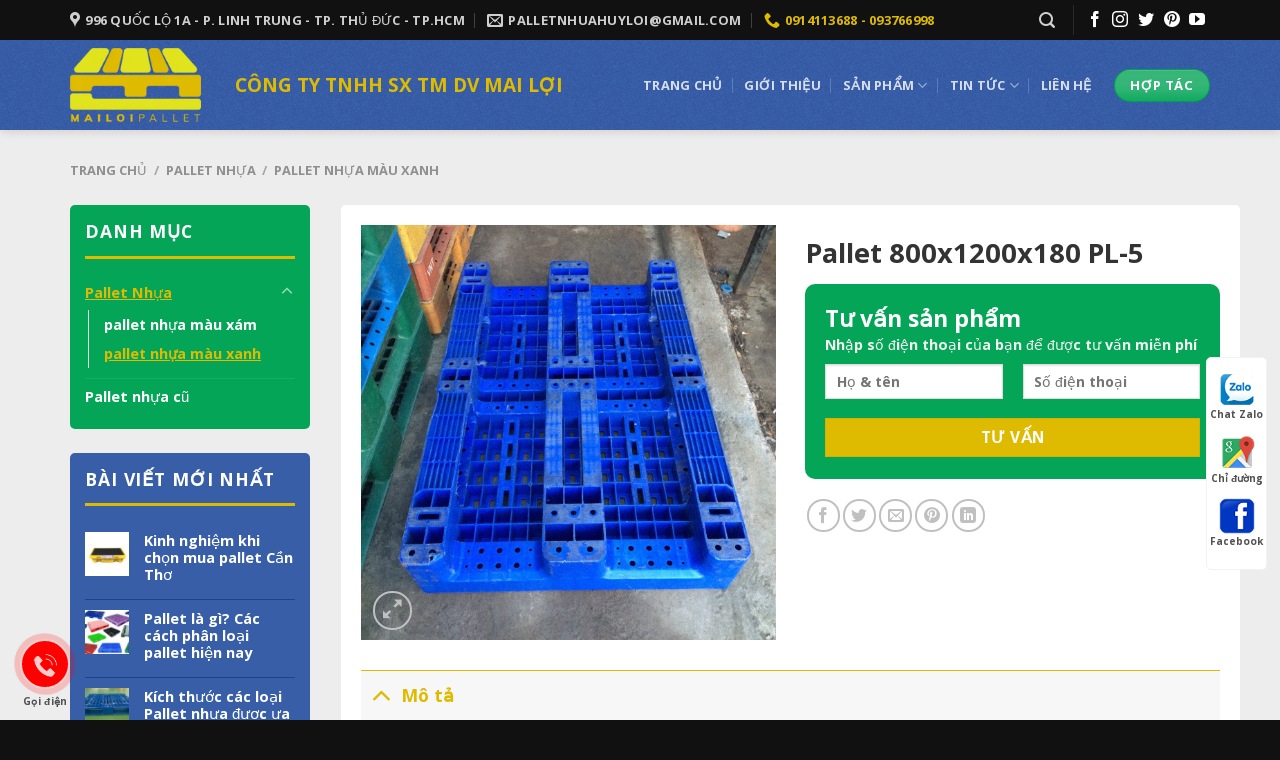

--- FILE ---
content_type: text/html; charset=UTF-8
request_url: https://palletmailoi.com/pallet-800x1200x180-pl-5
body_size: 28122
content:
<!DOCTYPE html>
<html lang="vi" prefix="og: https://ogp.me/ns#" class="loading-site no-js">
<head>
	<meta charset="UTF-8" />
	<link rel="profile" href="https://gmpg.org/xfn/11" />
	<link rel="pingback" href="https://palletmailoi.com/xmlrpc.php" />

	<script>(function(html){html.className = html.className.replace(/\bno-js\b/,'js')})(document.documentElement);</script>
<meta name="viewport" content="width=device-width, initial-scale=1" />
<!-- Search Engine Optimization by Rank Math PRO - https://rankmath.com/ -->
<title>Pallet 800x1200x180 PL-5 - Pallet nhựa Mai Lợi</title>
<meta name="description" content="Pallet 800x1200x180 PL-5 Pallet nhựa Mai Lợi"/>
<meta name="robots" content="nofollow, noindex"/>
<meta property="og:locale" content="vi_VN" />
<meta property="og:type" content="product" />
<meta property="og:title" content="Pallet 800x1200x180 PL-5 - Pallet nhựa Mai Lợi" />
<meta property="og:description" content="Pallet 800x1200x180 PL-5 Pallet nhựa Mai Lợi" />
<meta property="og:url" content="https://palletmailoi.com/pallet-800x1200x180-pl-5" />
<meta property="og:site_name" content="Pallet nhựa Mai Lợi" />
<meta property="og:updated_time" content="2019-08-01T01:19:46+00:00" />
<meta property="og:image" content="https://palletmailoi.com/wp-content/uploads/2019/06/800x1200x180_xanh_duong_nho_1.jpg" />
<meta property="og:image:secure_url" content="https://palletmailoi.com/wp-content/uploads/2019/06/800x1200x180_xanh_duong_nho_1.jpg" />
<meta property="og:image:width" content="600" />
<meta property="og:image:height" content="600" />
<meta property="og:image:alt" content="Pallet 800x1200x180 PL-5" />
<meta property="og:image:type" content="image/jpeg" />
<meta property="product:price:currency" content="VND" />
<meta property="product:availability" content="instock" />
<meta name="twitter:card" content="summary_large_image" />
<meta name="twitter:title" content="Pallet 800x1200x180 PL-5 - Pallet nhựa Mai Lợi" />
<meta name="twitter:description" content="Pallet 800x1200x180 PL-5 Pallet nhựa Mai Lợi" />
<meta name="twitter:image" content="https://palletmailoi.com/wp-content/uploads/2019/06/800x1200x180_xanh_duong_nho_1.jpg" />
<script type="application/ld+json" class="rank-math-schema-pro">{"@context":"https://schema.org","@graph":[{"@type":"Organization","@id":"https://palletmailoi.com/#organization","name":"Pallet nh\u1ef1a Mai L\u1ee3i","url":"https://palletmailoi.com","sameAs":["https://www.facebook.com/mailoipallet"],"logo":{"@type":"ImageObject","@id":"https://palletmailoi.com/#logo","url":"https://palletmailoi.com/wp-content/uploads/2023/06/social-palletmailoi.webp","contentUrl":"https://palletmailoi.com/wp-content/uploads/2023/06/social-palletmailoi.webp","caption":"Pallet nh\u1ef1a Mai L\u1ee3i","inLanguage":"vi","width":"450","height":"450"}},{"@type":"WebSite","@id":"https://palletmailoi.com/#website","url":"https://palletmailoi.com","name":"Pallet nh\u1ef1a Mai L\u1ee3i","alternateName":"B\u00e1n\u00a0pallet nh\u1ef1a c\u0169 ch\u1ea5t l\u01b0\u1ee3ng cao,\u00a0gi\u00e1 t\u1ed1t nh\u1ea5t th\u1ecb tr\u01b0\u1eddng v\u00e0 uy t\u00edn to\u00e0n qu\u1ed1c","publisher":{"@id":"https://palletmailoi.com/#organization"},"inLanguage":"vi"},{"@type":"ImageObject","@id":"https://palletmailoi.com/wp-content/uploads/2019/06/800x1200x180_xanh_duong_nho_1.jpg","url":"https://palletmailoi.com/wp-content/uploads/2019/06/800x1200x180_xanh_duong_nho_1.jpg","width":"600","height":"600","inLanguage":"vi"},{"@type":"BreadcrumbList","@id":"https://palletmailoi.com/pallet-800x1200x180-pl-5#breadcrumb","itemListElement":[{"@type":"ListItem","position":"1","item":{"@id":"https://palletmailoi.com","name":"Trang ch\u1ee7"}},{"@type":"ListItem","position":"2","item":{"@id":"https://palletmailoi.com/pallet-800x1200x180-pl-5","name":"Pallet 800x1200x180 PL-5"}}]},{"@type":"ItemPage","@id":"https://palletmailoi.com/pallet-800x1200x180-pl-5#webpage","url":"https://palletmailoi.com/pallet-800x1200x180-pl-5","name":"Pallet 800x1200x180 PL-5 - Pallet nh\u1ef1a Mai L\u1ee3i","datePublished":"2019-06-10T04:46:01+00:00","dateModified":"2019-08-01T01:19:46+00:00","isPartOf":{"@id":"https://palletmailoi.com/#website"},"primaryImageOfPage":{"@id":"https://palletmailoi.com/wp-content/uploads/2019/06/800x1200x180_xanh_duong_nho_1.jpg"},"inLanguage":"vi","breadcrumb":{"@id":"https://palletmailoi.com/pallet-800x1200x180-pl-5#breadcrumb"}},{"@type":"Product","name":"Pallet 800x1200x180 PL-5 - Pallet nh\u1ef1a Mai L\u1ee3i","description":"Pallet 800x1200x180 PL-5 Pallet nh\u1ef1a Mai L\u1ee3i","category":"Pallet Nh\u1ef1a","mainEntityOfPage":{"@id":"https://palletmailoi.com/pallet-800x1200x180-pl-5#webpage"},"@id":"https://palletmailoi.com/pallet-800x1200x180-pl-5#richSnippet","image":{"@id":"https://palletmailoi.com/wp-content/uploads/2019/06/800x1200x180_xanh_duong_nho_1.jpg"}}]}</script>
<!-- /Rank Math WordPress SEO plugin -->

<link rel='dns-prefetch' href='//cdn.jsdelivr.net' />
<link rel='prefetch' href='https://palletmailoi.com/wp-content/themes/flatsome/assets/js/flatsome.js?ver=f2c57559524d9813afd4' />
<link rel='prefetch' href='https://palletmailoi.com/wp-content/themes/flatsome/assets/js/chunk.slider.js?ver=3.17.1' />
<link rel='prefetch' href='https://palletmailoi.com/wp-content/themes/flatsome/assets/js/chunk.popups.js?ver=3.17.1' />
<link rel='prefetch' href='https://palletmailoi.com/wp-content/themes/flatsome/assets/js/chunk.tooltips.js?ver=3.17.1' />
<link rel='prefetch' href='https://palletmailoi.com/wp-content/themes/flatsome/assets/js/woocommerce.js?ver=1a392523165907adee6a' />
<link rel='stylesheet' id='classic-theme-styles-css' href='https://palletmailoi.com/wp-includes/css/classic-themes.min.css' type='text/css' media='all' />
<link data-minify="1" rel='stylesheet' id='contact-form-7-css' href='https://palletmailoi.com/wp-content/cache/min/1/wp-content/plugins/contact-form-7/includes/css/styles.css?ver=1754455868' type='text/css' media='all' />
<link rel='stylesheet' id='image-sizes-css' href='https://palletmailoi.com/wp-content/plugins/image-sizes/assets/css/front.min.css' type='text/css' media='all' />
<style id='woocommerce-inline-inline-css' type='text/css'>
.woocommerce form .form-row .required { visibility: visible; }
</style>
<link data-minify="1" rel='stylesheet' id='flatsome-main-css' href='https://palletmailoi.com/wp-content/cache/min/1/wp-content/themes/flatsome/assets/css/flatsome.css?ver=1754455868' type='text/css' media='all' />
<style id='flatsome-main-inline-css' type='text/css'>
@font-face {
				font-family: "fl-icons";
				font-display: block;
				src: url(https://palletmailoi.com/wp-content/themes/flatsome/assets/css/icons/fl-icons.eot?v=3.17.1);
				src:
					url(https://palletmailoi.com/wp-content/themes/flatsome/assets/css/icons/fl-icons.eot#iefix?v=3.17.1) format("embedded-opentype"),
					url(https://palletmailoi.com/wp-content/themes/flatsome/assets/css/icons/fl-icons.woff2?v=3.17.1) format("woff2"),
					url(https://palletmailoi.com/wp-content/themes/flatsome/assets/css/icons/fl-icons.ttf?v=3.17.1) format("truetype"),
					url(https://palletmailoi.com/wp-content/themes/flatsome/assets/css/icons/fl-icons.woff?v=3.17.1) format("woff"),
					url(https://palletmailoi.com/wp-content/themes/flatsome/assets/css/icons/fl-icons.svg?v=3.17.1#fl-icons) format("svg");
			}
</style>
<link data-minify="1" rel='stylesheet' id='flatsome-shop-css' href='https://palletmailoi.com/wp-content/cache/min/1/wp-content/themes/flatsome/assets/css/flatsome-shop.css?ver=1754455868' type='text/css' media='all' />
<script type='text/javascript' src='https://palletmailoi.com/wp-includes/js/jquery/jquery.min.js' id='jquery-core-js' defer></script>
<script type='text/javascript' src='https://palletmailoi.com/wp-content/themes/dgo/js/myscript.js' id='js-file-template-js' defer></script>
	<noscript><style>.woocommerce-product-gallery{ opacity: 1 !important; }</style></noscript>
	<link rel="icon" href="https://palletmailoi.com/wp-content/uploads/2019/05/cropped-Logotieudevangcam-100x100.png" sizes="32x32" />
<link rel="icon" href="https://palletmailoi.com/wp-content/uploads/2019/05/cropped-Logotieudevangcam-390x390.png" sizes="192x192" />
<link rel="apple-touch-icon" href="https://palletmailoi.com/wp-content/uploads/2019/05/cropped-Logotieudevangcam-390x390.png" />
<meta name="msapplication-TileImage" content="https://palletmailoi.com/wp-content/uploads/2019/05/cropped-Logotieudevangcam-390x390.png" />
<style id="custom-css" type="text/css">:root {--primary-color: #debb01;}.container-width, .full-width .ubermenu-nav, .container, .row{max-width: 1170px}.row.row-collapse{max-width: 1140px}.row.row-small{max-width: 1162.5px}.row.row-large{max-width: 1200px}.sticky-add-to-cart--active, #wrapper,#main,#main.dark{background-color: #ededed}.header-main{height: 90px}#logo img{max-height: 90px}#logo{width:135px;}#logo img{padding:8px 0;}.header-bottom{min-height: 40px}.header-top{min-height: 40px}.transparent .header-main{height: 90px}.transparent #logo img{max-height: 90px}.has-transparent + .page-title:first-of-type,.has-transparent + #main > .page-title,.has-transparent + #main > div > .page-title,.has-transparent + #main .page-header-wrapper:first-of-type .page-title{padding-top: 170px;}.header.show-on-scroll,.stuck .header-main{height:70px!important}.stuck #logo img{max-height: 70px!important}.header-bg-color {background-color: #3f51b5}.header-bg-image {background-image: url('https://palletmailoi.com/wp-content/uploads/2023/06/bg-header.webp');}.header-bg-image {background-repeat: repeat-x;}.header-bottom {background-color: #385ea7}@media (max-width: 549px) {.header-main{height: 70px}#logo img{max-height: 70px}}.nav-dropdown{font-size:100%}.nav-dropdown-has-arrow li.has-dropdown:after{border-bottom-color: #416cbe;}.nav .nav-dropdown{background-color: #416cbe}.header-top{background-color:#111111!important;}/* Color */.accordion-title.active, .has-icon-bg .icon .icon-inner,.logo a, .primary.is-underline, .primary.is-link, .badge-outline .badge-inner, .nav-outline > li.active> a,.nav-outline >li.active > a, .cart-icon strong,[data-color='primary'], .is-outline.primary{color: #debb01;}/* Color !important */[data-text-color="primary"]{color: #debb01!important;}/* Background Color */[data-text-bg="primary"]{background-color: #debb01;}/* Background */.scroll-to-bullets a,.featured-title, .label-new.menu-item > a:after, .nav-pagination > li > .current,.nav-pagination > li > span:hover,.nav-pagination > li > a:hover,.has-hover:hover .badge-outline .badge-inner,button[type="submit"], .button.wc-forward:not(.checkout):not(.checkout-button), .button.submit-button, .button.primary:not(.is-outline),.featured-table .title,.is-outline:hover, .has-icon:hover .icon-label,.nav-dropdown-bold .nav-column li > a:hover, .nav-dropdown.nav-dropdown-bold > li > a:hover, .nav-dropdown-bold.dark .nav-column li > a:hover, .nav-dropdown.nav-dropdown-bold.dark > li > a:hover, .header-vertical-menu__opener ,.is-outline:hover, .tagcloud a:hover,.grid-tools a, input[type='submit']:not(.is-form), .box-badge:hover .box-text, input.button.alt,.nav-box > li > a:hover,.nav-box > li.active > a,.nav-pills > li.active > a ,.current-dropdown .cart-icon strong, .cart-icon:hover strong, .nav-line-bottom > li > a:before, .nav-line-grow > li > a:before, .nav-line > li > a:before,.banner, .header-top, .slider-nav-circle .flickity-prev-next-button:hover svg, .slider-nav-circle .flickity-prev-next-button:hover .arrow, .primary.is-outline:hover, .button.primary:not(.is-outline), input[type='submit'].primary, input[type='submit'].primary, input[type='reset'].button, input[type='button'].primary, .badge-inner{background-color: #debb01;}/* Border */.nav-vertical.nav-tabs > li.active > a,.scroll-to-bullets a.active,.nav-pagination > li > .current,.nav-pagination > li > span:hover,.nav-pagination > li > a:hover,.has-hover:hover .badge-outline .badge-inner,.accordion-title.active,.featured-table,.is-outline:hover, .tagcloud a:hover,blockquote, .has-border, .cart-icon strong:after,.cart-icon strong,.blockUI:before, .processing:before,.loading-spin, .slider-nav-circle .flickity-prev-next-button:hover svg, .slider-nav-circle .flickity-prev-next-button:hover .arrow, .primary.is-outline:hover{border-color: #debb01}.nav-tabs > li.active > a{border-top-color: #debb01}.widget_shopping_cart_content .blockUI.blockOverlay:before { border-left-color: #debb01 }.woocommerce-checkout-review-order .blockUI.blockOverlay:before { border-left-color: #debb01 }/* Fill */.slider .flickity-prev-next-button:hover svg,.slider .flickity-prev-next-button:hover .arrow{fill: #debb01;}/* Focus */.primary:focus-visible, .submit-button:focus-visible, button[type="submit"]:focus-visible { outline-color: #debb01!important; }/* Background Color */[data-icon-label]:after, .secondary.is-underline:hover,.secondary.is-outline:hover,.icon-label,.button.secondary:not(.is-outline),.button.alt:not(.is-outline), .badge-inner.on-sale, .button.checkout, .single_add_to_cart_button, .current .breadcrumb-step{ background-color:#04a557; }[data-text-bg="secondary"]{background-color: #04a557;}/* Color */.secondary.is-underline,.secondary.is-link, .secondary.is-outline,.stars a.active, .star-rating:before, .woocommerce-page .star-rating:before,.star-rating span:before, .color-secondary{color: #04a557}/* Color !important */[data-text-color="secondary"]{color: #04a557!important;}/* Border */.secondary.is-outline:hover{border-color:#04a557}/* Focus */.secondary:focus-visible, .alt:focus-visible { outline-color: #04a557!important; }.success.is-underline:hover,.success.is-outline:hover,.success{background-color: #333333}.success-color, .success.is-link, .success.is-outline{color: #333333;}.success-border{border-color: #333333!important;}/* Color !important */[data-text-color="success"]{color: #333333!important;}/* Background Color */[data-text-bg="success"]{background-color: #333333;}.alert.is-underline:hover,.alert.is-outline:hover,.alert{background-color: #e1e31d}.alert.is-link, .alert.is-outline, .color-alert{color: #e1e31d;}/* Color !important */[data-text-color="alert"]{color: #e1e31d!important;}/* Background Color */[data-text-bg="alert"]{background-color: #e1e31d;}body{color: #333333}h1,h2,h3,h4,h5,h6,.heading-font{color: #333333;}body{font-size: 100%;}@media screen and (max-width: 549px){body{font-size: 100%;}}body{font-family: "Open Sans", sans-serif;}body {font-weight: 400;font-style: normal;}.nav > li > a {font-family: "Open Sans", sans-serif;}.mobile-sidebar-levels-2 .nav > li > ul > li > a {font-family: "Open Sans", sans-serif;}.nav > li > a,.mobile-sidebar-levels-2 .nav > li > ul > li > a {font-weight: 600;font-style: normal;}h1,h2,h3,h4,h5,h6,.heading-font, .off-canvas-center .nav-sidebar.nav-vertical > li > a{font-family: "Open Sans", sans-serif;}h1,h2,h3,h4,h5,h6,.heading-font,.banner h1,.banner h2 {font-weight: 700;font-style: normal;}.alt-font{font-family: "Dancing Script", sans-serif;}.alt-font {font-weight: 400!important;font-style: normal!important;}a{color: #04a557;}a:hover{color: #debb01;}.tagcloud a:hover{border-color: #debb01;background-color: #debb01;}.has-equal-box-heights .box-image {padding-top: 100%;}.price del, .product_list_widget del, del .woocommerce-Price-amount { color: #04a557; }ins .woocommerce-Price-amount { color: #04a557; }.shop-page-title.featured-title .title-bg{ background-image: url(https://palletmailoi.com/wp-content/uploads/2019/06/800x1200x180_xanh_duong_nho_1.jpg)!important;}@media screen and (min-width: 550px){.products .box-vertical .box-image{min-width: 390px!important;width: 390px!important;}}.absolute-footer, html{background-color: #111111}.page-title-small + main .product-container > .row{padding-top:0;}.nav-vertical-fly-out > li + li {border-top-width: 1px; border-top-style: solid;}.label-new.menu-item > a:after{content:"New";}.label-hot.menu-item > a:after{content:"Hot";}.label-sale.menu-item > a:after{content:"Sale";}.label-popular.menu-item > a:after{content:"Popular";}</style>		<style type="text/css" id="wp-custom-css">
			body{
	position:relative;
	--color--1 : var(--primary-color);
	--color--2: #04a557;
  --color--3: #e1e31d;
	--color--4:#333333;
	--color--5: #385ea7;
}

strong,b{font-weight: bold;}
.padding-bottom-col .col, .padding-bottom-col-only > div, .padding-bottom-col-only{padding-bottom: 0px !important; margin-top: 0px !important;}
.margin-bottom-p p{margin-bottom: 0px;}
.btn-align-left{    text-align: left; margin-bottom: 0px;}

body:not(.page-template-page-blank) #wrapper #content:not(.blog-wrapper), body:not(.home) #wrapper #content.blog-single > .row > .large-9, body:not(.home) #wrapper #content > .row > .large-9, body.woocommerce #main .category-page-row > .large-9, body.woocommerce .product-main > .row > .large-9{
    background: #FFF;
    padding: 20px;
    border-radius: 5px;
}

body:not(.page-template-page-blank) #wrapper #content ul, body:not(.page-template-page-blank) #wrapper #content ol{
	padding-left:20px;
}
.header-bg-image{
	background-repeat: repeat !important;
  z-index: 1;
}
#header-contact > li:nth-child(3) a{
	color:var(--color--1);
	font-weight:bold;
}
.header-social-icons{
	font-size:1em !important;
}
.title-header-nav{
	font-size:1.1em;
	color:var(--color--1);
}
.off-canvas-left.mfp-ready .mfp-content, .off-canvas-right.mfp-ready .mfp-content{
	background-color: var(--color--2);
}

/* news */
.archive div.featured-posts .post-item{
	  border-radius: 7px;
    overflow: hidden;
}
div.featured-posts .post-item .image-cover img{
	object-position: 50% 0%;
}
div.featured-posts .post-item .box-text *{
	color:#000 !important;
	text-shadow:none !important;
}
div.featured-posts .post-item .box-text{
	  text-align: left;
    position: relative;
    bottom: inherit !important;
    display: block;
    padding: 30px !important;
    background: var(--color--2);
}
div.featured-posts .post-item .cat-label, div.featured-posts .post-item .post-meta, div.featured-posts .post-item button{
	display:none !important;
}
.post-item .col-inner{
	border-radius: 7px;
  overflow: hidden;
}
.post-item .from_the_blog_excerpt {
	overflow: hidden;
  text-overflow: ellipsis;
	-webkit-line-clamp: 2;
	display: -webkit-box;
  -webkit-box-orient: vertical;
}
div.featured-posts .post-item .from_the_blog_excerpt {
	display:block !important;
}
.post-item .is-divider{
	display:none !important;
}
.blog .large-columns-3 .post-item .box-text .post-title a, .archive .large-columns-3 .post-item .box-text .post-title a, .search-results .large-columns-3 .post-item .box-text .post-title a, .blog-home-news .box-text .post-title a{
	font-size:15px;
	display: block;
  display: -webkit-box;
  max-width: 100%;
  margin: 0 auto;
  -webkit-line-clamp: 2;
  -webkit-box-orient: vertical;
  overflow: hidden;
  text-overflow: ellipsis;
}
.post-item .box-text{
	background:#f1f1f1;
	padding: 15px;
}
.post-item:hover .box-text{
	background:var(--color--5);
}
.post-item:hover .box-text *{
	color:#FFF !important;
}

.post-item .box-text .post-title{
	color:#000;
	text-transform:uppercase;
}

.flatsome_recent_posts, .widget_products, .widget_product_categories{
	background:var(--color--5);
	padding:15px;
	border-radius:5px;
	color:#FFF;
}
.flatsome_recent_posts .widget-title, .widget_products .widget-title, .widget_product_categories .widget-title{
		color: #FFF;
    font-size: 1.1em;
		font-weight:bold;
    text-transform: uppercase;

}
.flatsome_recent_posts .is-divider, .widget_products .is-divider, .widget_product_categories .is-divider{
	max-width:100%;
	background:var(--color--1);
}
.flatsome_recent_posts a, .widget_products a, .widget_product_categories a{
	color: #FFF;
	font-size: 14.5px;
}
.flatsome_recent_posts a:hover, .widget_products a:hover, .widget_product_categories a:hover, .widget_product_categories li.active > a{
	color:var(--color--1);
	text-decoration:underline;
}
.flatsome_recent_posts ul, .widget_products ul{
	padding-left:0px !important;
}
.flatsome_recent_posts ul.menu>li+li, .flatsome_recent_posts>ul>li+li, .widget_products ul.menu>li+li, .widget_products>ul>li+li{
	border-top: 1px solid #1b438f;
}

.widget.block_widget .widget-title{
	color:#000 !important;
	padding-top:25px;
	font-size: 1.2em;
	font-weight:bold;
	text-transform: uppercase;
}
.widget.block_widget .is-divider{
	max-width:100%;
	background:var(--color--1);
}
.widget.widget_media_image img{
	border-radius:5px;
}

.widget_product_categories{
	background:var(--color--2);
}
.widget_product_categories ul.menu>li+li, .widget_product_categories>ul>li+li{
	border-top: 1px solid #0fb162;
}

body ul.nav-pagination{
	margin-bottom:20px;
}

/* profucts */
span.amount{
	color: var(--color--1);
}
.form-tu-van-product p{
	margin:0px;
}
.form-tu-van-product input[type=submit]{
	margin:0px;
	display:block;
	width:100%;
}
.form-tu-van-product .wpcf7-spinner{
	display:none;
}


@media only screen and (min-width: 48.01em) {
	.title-header-nav{
		font-size:1.4em;
	}
	.nav-dropdown>li{position: relative;}
	.nav-dropdown>li.nav-dropdown-col{display:block}
	.nav-dropdown-has-arrow li.has-dropdown:before{border-width: 10px;	    margin-left: -10px;}
	.nav-dropdown .nav-dropdown-col>ul{    margin-top: -40px; box-shadow: 0px 0px 2px 0px #ccc; position: absolute; right: 100%; z-index: 9; background: #416cbe; min-width: 260px; display: none !important; padding: 10px; opacity:0;}
	.nav-dropdown .menu-item-has-children>a, .nav-dropdown .title>a, .nav-dropdown .nav-dropdown-col>a{   font-weight: normal; color: #FFF; }
	.nav-dropdown a{font-weight: normal; color: rgba(102,102,102,0.85); font-size: 0.9em !important; }
	.nav-dropdown>li.nav-dropdown-col{width:100%;border-right:0}
	.header-nav li.nav-dropdown-col:hover >ul{display:block !important; opacity:1;}
	.col-md-no-padding-left{padding-left:0px !important;}
	
	.header-main .nav li li a:hover{text-decoration:underline; }
	.product-small .product-title{
		font-size:1.2em;
		font-weight:bold;
	}
}
@media only screen and (max-width: 48em) {
	
}		</style>
		<style id="kirki-inline-styles">/* cyrillic-ext */
@font-face {
  font-family: 'Open Sans';
  font-style: normal;
  font-weight: 400;
  font-stretch: normal;
  font-display: swap;
  src: url(https://palletmailoi.com/wp-content/fonts/open-sans/font) format('woff');
  unicode-range: U+0460-052F, U+1C80-1C8A, U+20B4, U+2DE0-2DFF, U+A640-A69F, U+FE2E-FE2F;
}
/* cyrillic */
@font-face {
  font-family: 'Open Sans';
  font-style: normal;
  font-weight: 400;
  font-stretch: normal;
  font-display: swap;
  src: url(https://palletmailoi.com/wp-content/fonts/open-sans/font) format('woff');
  unicode-range: U+0301, U+0400-045F, U+0490-0491, U+04B0-04B1, U+2116;
}
/* greek-ext */
@font-face {
  font-family: 'Open Sans';
  font-style: normal;
  font-weight: 400;
  font-stretch: normal;
  font-display: swap;
  src: url(https://palletmailoi.com/wp-content/fonts/open-sans/font) format('woff');
  unicode-range: U+1F00-1FFF;
}
/* greek */
@font-face {
  font-family: 'Open Sans';
  font-style: normal;
  font-weight: 400;
  font-stretch: normal;
  font-display: swap;
  src: url(https://palletmailoi.com/wp-content/fonts/open-sans/font) format('woff');
  unicode-range: U+0370-0377, U+037A-037F, U+0384-038A, U+038C, U+038E-03A1, U+03A3-03FF;
}
/* hebrew */
@font-face {
  font-family: 'Open Sans';
  font-style: normal;
  font-weight: 400;
  font-stretch: normal;
  font-display: swap;
  src: url(https://palletmailoi.com/wp-content/fonts/open-sans/font) format('woff');
  unicode-range: U+0307-0308, U+0590-05FF, U+200C-2010, U+20AA, U+25CC, U+FB1D-FB4F;
}
/* math */
@font-face {
  font-family: 'Open Sans';
  font-style: normal;
  font-weight: 400;
  font-stretch: normal;
  font-display: swap;
  src: url(https://palletmailoi.com/wp-content/fonts/open-sans/font) format('woff');
  unicode-range: U+0302-0303, U+0305, U+0307-0308, U+0310, U+0312, U+0315, U+031A, U+0326-0327, U+032C, U+032F-0330, U+0332-0333, U+0338, U+033A, U+0346, U+034D, U+0391-03A1, U+03A3-03A9, U+03B1-03C9, U+03D1, U+03D5-03D6, U+03F0-03F1, U+03F4-03F5, U+2016-2017, U+2034-2038, U+203C, U+2040, U+2043, U+2047, U+2050, U+2057, U+205F, U+2070-2071, U+2074-208E, U+2090-209C, U+20D0-20DC, U+20E1, U+20E5-20EF, U+2100-2112, U+2114-2115, U+2117-2121, U+2123-214F, U+2190, U+2192, U+2194-21AE, U+21B0-21E5, U+21F1-21F2, U+21F4-2211, U+2213-2214, U+2216-22FF, U+2308-230B, U+2310, U+2319, U+231C-2321, U+2336-237A, U+237C, U+2395, U+239B-23B7, U+23D0, U+23DC-23E1, U+2474-2475, U+25AF, U+25B3, U+25B7, U+25BD, U+25C1, U+25CA, U+25CC, U+25FB, U+266D-266F, U+27C0-27FF, U+2900-2AFF, U+2B0E-2B11, U+2B30-2B4C, U+2BFE, U+3030, U+FF5B, U+FF5D, U+1D400-1D7FF, U+1EE00-1EEFF;
}
/* symbols */
@font-face {
  font-family: 'Open Sans';
  font-style: normal;
  font-weight: 400;
  font-stretch: normal;
  font-display: swap;
  src: url(https://palletmailoi.com/wp-content/fonts/open-sans/font) format('woff');
  unicode-range: U+0001-000C, U+000E-001F, U+007F-009F, U+20DD-20E0, U+20E2-20E4, U+2150-218F, U+2190, U+2192, U+2194-2199, U+21AF, U+21E6-21F0, U+21F3, U+2218-2219, U+2299, U+22C4-22C6, U+2300-243F, U+2440-244A, U+2460-24FF, U+25A0-27BF, U+2800-28FF, U+2921-2922, U+2981, U+29BF, U+29EB, U+2B00-2BFF, U+4DC0-4DFF, U+FFF9-FFFB, U+10140-1018E, U+10190-1019C, U+101A0, U+101D0-101FD, U+102E0-102FB, U+10E60-10E7E, U+1D2C0-1D2D3, U+1D2E0-1D37F, U+1F000-1F0FF, U+1F100-1F1AD, U+1F1E6-1F1FF, U+1F30D-1F30F, U+1F315, U+1F31C, U+1F31E, U+1F320-1F32C, U+1F336, U+1F378, U+1F37D, U+1F382, U+1F393-1F39F, U+1F3A7-1F3A8, U+1F3AC-1F3AF, U+1F3C2, U+1F3C4-1F3C6, U+1F3CA-1F3CE, U+1F3D4-1F3E0, U+1F3ED, U+1F3F1-1F3F3, U+1F3F5-1F3F7, U+1F408, U+1F415, U+1F41F, U+1F426, U+1F43F, U+1F441-1F442, U+1F444, U+1F446-1F449, U+1F44C-1F44E, U+1F453, U+1F46A, U+1F47D, U+1F4A3, U+1F4B0, U+1F4B3, U+1F4B9, U+1F4BB, U+1F4BF, U+1F4C8-1F4CB, U+1F4D6, U+1F4DA, U+1F4DF, U+1F4E3-1F4E6, U+1F4EA-1F4ED, U+1F4F7, U+1F4F9-1F4FB, U+1F4FD-1F4FE, U+1F503, U+1F507-1F50B, U+1F50D, U+1F512-1F513, U+1F53E-1F54A, U+1F54F-1F5FA, U+1F610, U+1F650-1F67F, U+1F687, U+1F68D, U+1F691, U+1F694, U+1F698, U+1F6AD, U+1F6B2, U+1F6B9-1F6BA, U+1F6BC, U+1F6C6-1F6CF, U+1F6D3-1F6D7, U+1F6E0-1F6EA, U+1F6F0-1F6F3, U+1F6F7-1F6FC, U+1F700-1F7FF, U+1F800-1F80B, U+1F810-1F847, U+1F850-1F859, U+1F860-1F887, U+1F890-1F8AD, U+1F8B0-1F8BB, U+1F8C0-1F8C1, U+1F900-1F90B, U+1F93B, U+1F946, U+1F984, U+1F996, U+1F9E9, U+1FA00-1FA6F, U+1FA70-1FA7C, U+1FA80-1FA89, U+1FA8F-1FAC6, U+1FACE-1FADC, U+1FADF-1FAE9, U+1FAF0-1FAF8, U+1FB00-1FBFF;
}
/* vietnamese */
@font-face {
  font-family: 'Open Sans';
  font-style: normal;
  font-weight: 400;
  font-stretch: normal;
  font-display: swap;
  src: url(https://palletmailoi.com/wp-content/fonts/open-sans/font) format('woff');
  unicode-range: U+0102-0103, U+0110-0111, U+0128-0129, U+0168-0169, U+01A0-01A1, U+01AF-01B0, U+0300-0301, U+0303-0304, U+0308-0309, U+0323, U+0329, U+1EA0-1EF9, U+20AB;
}
/* latin-ext */
@font-face {
  font-family: 'Open Sans';
  font-style: normal;
  font-weight: 400;
  font-stretch: normal;
  font-display: swap;
  src: url(https://palletmailoi.com/wp-content/fonts/open-sans/font) format('woff');
  unicode-range: U+0100-02BA, U+02BD-02C5, U+02C7-02CC, U+02CE-02D7, U+02DD-02FF, U+0304, U+0308, U+0329, U+1D00-1DBF, U+1E00-1E9F, U+1EF2-1EFF, U+2020, U+20A0-20AB, U+20AD-20C0, U+2113, U+2C60-2C7F, U+A720-A7FF;
}
/* latin */
@font-face {
  font-family: 'Open Sans';
  font-style: normal;
  font-weight: 400;
  font-stretch: normal;
  font-display: swap;
  src: url(https://palletmailoi.com/wp-content/fonts/open-sans/font) format('woff');
  unicode-range: U+0000-00FF, U+0131, U+0152-0153, U+02BB-02BC, U+02C6, U+02DA, U+02DC, U+0304, U+0308, U+0329, U+2000-206F, U+20AC, U+2122, U+2191, U+2193, U+2212, U+2215, U+FEFF, U+FFFD;
}
/* cyrillic-ext */
@font-face {
  font-family: 'Open Sans';
  font-style: normal;
  font-weight: 600;
  font-stretch: normal;
  font-display: swap;
  src: url(https://palletmailoi.com/wp-content/fonts/open-sans/font) format('woff');
  unicode-range: U+0460-052F, U+1C80-1C8A, U+20B4, U+2DE0-2DFF, U+A640-A69F, U+FE2E-FE2F;
}
/* cyrillic */
@font-face {
  font-family: 'Open Sans';
  font-style: normal;
  font-weight: 600;
  font-stretch: normal;
  font-display: swap;
  src: url(https://palletmailoi.com/wp-content/fonts/open-sans/font) format('woff');
  unicode-range: U+0301, U+0400-045F, U+0490-0491, U+04B0-04B1, U+2116;
}
/* greek-ext */
@font-face {
  font-family: 'Open Sans';
  font-style: normal;
  font-weight: 600;
  font-stretch: normal;
  font-display: swap;
  src: url(https://palletmailoi.com/wp-content/fonts/open-sans/font) format('woff');
  unicode-range: U+1F00-1FFF;
}
/* greek */
@font-face {
  font-family: 'Open Sans';
  font-style: normal;
  font-weight: 600;
  font-stretch: normal;
  font-display: swap;
  src: url(https://palletmailoi.com/wp-content/fonts/open-sans/font) format('woff');
  unicode-range: U+0370-0377, U+037A-037F, U+0384-038A, U+038C, U+038E-03A1, U+03A3-03FF;
}
/* hebrew */
@font-face {
  font-family: 'Open Sans';
  font-style: normal;
  font-weight: 600;
  font-stretch: normal;
  font-display: swap;
  src: url(https://palletmailoi.com/wp-content/fonts/open-sans/font) format('woff');
  unicode-range: U+0307-0308, U+0590-05FF, U+200C-2010, U+20AA, U+25CC, U+FB1D-FB4F;
}
/* math */
@font-face {
  font-family: 'Open Sans';
  font-style: normal;
  font-weight: 600;
  font-stretch: normal;
  font-display: swap;
  src: url(https://palletmailoi.com/wp-content/fonts/open-sans/font) format('woff');
  unicode-range: U+0302-0303, U+0305, U+0307-0308, U+0310, U+0312, U+0315, U+031A, U+0326-0327, U+032C, U+032F-0330, U+0332-0333, U+0338, U+033A, U+0346, U+034D, U+0391-03A1, U+03A3-03A9, U+03B1-03C9, U+03D1, U+03D5-03D6, U+03F0-03F1, U+03F4-03F5, U+2016-2017, U+2034-2038, U+203C, U+2040, U+2043, U+2047, U+2050, U+2057, U+205F, U+2070-2071, U+2074-208E, U+2090-209C, U+20D0-20DC, U+20E1, U+20E5-20EF, U+2100-2112, U+2114-2115, U+2117-2121, U+2123-214F, U+2190, U+2192, U+2194-21AE, U+21B0-21E5, U+21F1-21F2, U+21F4-2211, U+2213-2214, U+2216-22FF, U+2308-230B, U+2310, U+2319, U+231C-2321, U+2336-237A, U+237C, U+2395, U+239B-23B7, U+23D0, U+23DC-23E1, U+2474-2475, U+25AF, U+25B3, U+25B7, U+25BD, U+25C1, U+25CA, U+25CC, U+25FB, U+266D-266F, U+27C0-27FF, U+2900-2AFF, U+2B0E-2B11, U+2B30-2B4C, U+2BFE, U+3030, U+FF5B, U+FF5D, U+1D400-1D7FF, U+1EE00-1EEFF;
}
/* symbols */
@font-face {
  font-family: 'Open Sans';
  font-style: normal;
  font-weight: 600;
  font-stretch: normal;
  font-display: swap;
  src: url(https://palletmailoi.com/wp-content/fonts/open-sans/font) format('woff');
  unicode-range: U+0001-000C, U+000E-001F, U+007F-009F, U+20DD-20E0, U+20E2-20E4, U+2150-218F, U+2190, U+2192, U+2194-2199, U+21AF, U+21E6-21F0, U+21F3, U+2218-2219, U+2299, U+22C4-22C6, U+2300-243F, U+2440-244A, U+2460-24FF, U+25A0-27BF, U+2800-28FF, U+2921-2922, U+2981, U+29BF, U+29EB, U+2B00-2BFF, U+4DC0-4DFF, U+FFF9-FFFB, U+10140-1018E, U+10190-1019C, U+101A0, U+101D0-101FD, U+102E0-102FB, U+10E60-10E7E, U+1D2C0-1D2D3, U+1D2E0-1D37F, U+1F000-1F0FF, U+1F100-1F1AD, U+1F1E6-1F1FF, U+1F30D-1F30F, U+1F315, U+1F31C, U+1F31E, U+1F320-1F32C, U+1F336, U+1F378, U+1F37D, U+1F382, U+1F393-1F39F, U+1F3A7-1F3A8, U+1F3AC-1F3AF, U+1F3C2, U+1F3C4-1F3C6, U+1F3CA-1F3CE, U+1F3D4-1F3E0, U+1F3ED, U+1F3F1-1F3F3, U+1F3F5-1F3F7, U+1F408, U+1F415, U+1F41F, U+1F426, U+1F43F, U+1F441-1F442, U+1F444, U+1F446-1F449, U+1F44C-1F44E, U+1F453, U+1F46A, U+1F47D, U+1F4A3, U+1F4B0, U+1F4B3, U+1F4B9, U+1F4BB, U+1F4BF, U+1F4C8-1F4CB, U+1F4D6, U+1F4DA, U+1F4DF, U+1F4E3-1F4E6, U+1F4EA-1F4ED, U+1F4F7, U+1F4F9-1F4FB, U+1F4FD-1F4FE, U+1F503, U+1F507-1F50B, U+1F50D, U+1F512-1F513, U+1F53E-1F54A, U+1F54F-1F5FA, U+1F610, U+1F650-1F67F, U+1F687, U+1F68D, U+1F691, U+1F694, U+1F698, U+1F6AD, U+1F6B2, U+1F6B9-1F6BA, U+1F6BC, U+1F6C6-1F6CF, U+1F6D3-1F6D7, U+1F6E0-1F6EA, U+1F6F0-1F6F3, U+1F6F7-1F6FC, U+1F700-1F7FF, U+1F800-1F80B, U+1F810-1F847, U+1F850-1F859, U+1F860-1F887, U+1F890-1F8AD, U+1F8B0-1F8BB, U+1F8C0-1F8C1, U+1F900-1F90B, U+1F93B, U+1F946, U+1F984, U+1F996, U+1F9E9, U+1FA00-1FA6F, U+1FA70-1FA7C, U+1FA80-1FA89, U+1FA8F-1FAC6, U+1FACE-1FADC, U+1FADF-1FAE9, U+1FAF0-1FAF8, U+1FB00-1FBFF;
}
/* vietnamese */
@font-face {
  font-family: 'Open Sans';
  font-style: normal;
  font-weight: 600;
  font-stretch: normal;
  font-display: swap;
  src: url(https://palletmailoi.com/wp-content/fonts/open-sans/font) format('woff');
  unicode-range: U+0102-0103, U+0110-0111, U+0128-0129, U+0168-0169, U+01A0-01A1, U+01AF-01B0, U+0300-0301, U+0303-0304, U+0308-0309, U+0323, U+0329, U+1EA0-1EF9, U+20AB;
}
/* latin-ext */
@font-face {
  font-family: 'Open Sans';
  font-style: normal;
  font-weight: 600;
  font-stretch: normal;
  font-display: swap;
  src: url(https://palletmailoi.com/wp-content/fonts/open-sans/font) format('woff');
  unicode-range: U+0100-02BA, U+02BD-02C5, U+02C7-02CC, U+02CE-02D7, U+02DD-02FF, U+0304, U+0308, U+0329, U+1D00-1DBF, U+1E00-1E9F, U+1EF2-1EFF, U+2020, U+20A0-20AB, U+20AD-20C0, U+2113, U+2C60-2C7F, U+A720-A7FF;
}
/* latin */
@font-face {
  font-family: 'Open Sans';
  font-style: normal;
  font-weight: 600;
  font-stretch: normal;
  font-display: swap;
  src: url(https://palletmailoi.com/wp-content/fonts/open-sans/font) format('woff');
  unicode-range: U+0000-00FF, U+0131, U+0152-0153, U+02BB-02BC, U+02C6, U+02DA, U+02DC, U+0304, U+0308, U+0329, U+2000-206F, U+20AC, U+2122, U+2191, U+2193, U+2212, U+2215, U+FEFF, U+FFFD;
}
/* cyrillic-ext */
@font-face {
  font-family: 'Open Sans';
  font-style: normal;
  font-weight: 700;
  font-stretch: normal;
  font-display: swap;
  src: url(https://palletmailoi.com/wp-content/fonts/open-sans/font) format('woff');
  unicode-range: U+0460-052F, U+1C80-1C8A, U+20B4, U+2DE0-2DFF, U+A640-A69F, U+FE2E-FE2F;
}
/* cyrillic */
@font-face {
  font-family: 'Open Sans';
  font-style: normal;
  font-weight: 700;
  font-stretch: normal;
  font-display: swap;
  src: url(https://palletmailoi.com/wp-content/fonts/open-sans/font) format('woff');
  unicode-range: U+0301, U+0400-045F, U+0490-0491, U+04B0-04B1, U+2116;
}
/* greek-ext */
@font-face {
  font-family: 'Open Sans';
  font-style: normal;
  font-weight: 700;
  font-stretch: normal;
  font-display: swap;
  src: url(https://palletmailoi.com/wp-content/fonts/open-sans/font) format('woff');
  unicode-range: U+1F00-1FFF;
}
/* greek */
@font-face {
  font-family: 'Open Sans';
  font-style: normal;
  font-weight: 700;
  font-stretch: normal;
  font-display: swap;
  src: url(https://palletmailoi.com/wp-content/fonts/open-sans/font) format('woff');
  unicode-range: U+0370-0377, U+037A-037F, U+0384-038A, U+038C, U+038E-03A1, U+03A3-03FF;
}
/* hebrew */
@font-face {
  font-family: 'Open Sans';
  font-style: normal;
  font-weight: 700;
  font-stretch: normal;
  font-display: swap;
  src: url(https://palletmailoi.com/wp-content/fonts/open-sans/font) format('woff');
  unicode-range: U+0307-0308, U+0590-05FF, U+200C-2010, U+20AA, U+25CC, U+FB1D-FB4F;
}
/* math */
@font-face {
  font-family: 'Open Sans';
  font-style: normal;
  font-weight: 700;
  font-stretch: normal;
  font-display: swap;
  src: url(https://palletmailoi.com/wp-content/fonts/open-sans/font) format('woff');
  unicode-range: U+0302-0303, U+0305, U+0307-0308, U+0310, U+0312, U+0315, U+031A, U+0326-0327, U+032C, U+032F-0330, U+0332-0333, U+0338, U+033A, U+0346, U+034D, U+0391-03A1, U+03A3-03A9, U+03B1-03C9, U+03D1, U+03D5-03D6, U+03F0-03F1, U+03F4-03F5, U+2016-2017, U+2034-2038, U+203C, U+2040, U+2043, U+2047, U+2050, U+2057, U+205F, U+2070-2071, U+2074-208E, U+2090-209C, U+20D0-20DC, U+20E1, U+20E5-20EF, U+2100-2112, U+2114-2115, U+2117-2121, U+2123-214F, U+2190, U+2192, U+2194-21AE, U+21B0-21E5, U+21F1-21F2, U+21F4-2211, U+2213-2214, U+2216-22FF, U+2308-230B, U+2310, U+2319, U+231C-2321, U+2336-237A, U+237C, U+2395, U+239B-23B7, U+23D0, U+23DC-23E1, U+2474-2475, U+25AF, U+25B3, U+25B7, U+25BD, U+25C1, U+25CA, U+25CC, U+25FB, U+266D-266F, U+27C0-27FF, U+2900-2AFF, U+2B0E-2B11, U+2B30-2B4C, U+2BFE, U+3030, U+FF5B, U+FF5D, U+1D400-1D7FF, U+1EE00-1EEFF;
}
/* symbols */
@font-face {
  font-family: 'Open Sans';
  font-style: normal;
  font-weight: 700;
  font-stretch: normal;
  font-display: swap;
  src: url(https://palletmailoi.com/wp-content/fonts/open-sans/font) format('woff');
  unicode-range: U+0001-000C, U+000E-001F, U+007F-009F, U+20DD-20E0, U+20E2-20E4, U+2150-218F, U+2190, U+2192, U+2194-2199, U+21AF, U+21E6-21F0, U+21F3, U+2218-2219, U+2299, U+22C4-22C6, U+2300-243F, U+2440-244A, U+2460-24FF, U+25A0-27BF, U+2800-28FF, U+2921-2922, U+2981, U+29BF, U+29EB, U+2B00-2BFF, U+4DC0-4DFF, U+FFF9-FFFB, U+10140-1018E, U+10190-1019C, U+101A0, U+101D0-101FD, U+102E0-102FB, U+10E60-10E7E, U+1D2C0-1D2D3, U+1D2E0-1D37F, U+1F000-1F0FF, U+1F100-1F1AD, U+1F1E6-1F1FF, U+1F30D-1F30F, U+1F315, U+1F31C, U+1F31E, U+1F320-1F32C, U+1F336, U+1F378, U+1F37D, U+1F382, U+1F393-1F39F, U+1F3A7-1F3A8, U+1F3AC-1F3AF, U+1F3C2, U+1F3C4-1F3C6, U+1F3CA-1F3CE, U+1F3D4-1F3E0, U+1F3ED, U+1F3F1-1F3F3, U+1F3F5-1F3F7, U+1F408, U+1F415, U+1F41F, U+1F426, U+1F43F, U+1F441-1F442, U+1F444, U+1F446-1F449, U+1F44C-1F44E, U+1F453, U+1F46A, U+1F47D, U+1F4A3, U+1F4B0, U+1F4B3, U+1F4B9, U+1F4BB, U+1F4BF, U+1F4C8-1F4CB, U+1F4D6, U+1F4DA, U+1F4DF, U+1F4E3-1F4E6, U+1F4EA-1F4ED, U+1F4F7, U+1F4F9-1F4FB, U+1F4FD-1F4FE, U+1F503, U+1F507-1F50B, U+1F50D, U+1F512-1F513, U+1F53E-1F54A, U+1F54F-1F5FA, U+1F610, U+1F650-1F67F, U+1F687, U+1F68D, U+1F691, U+1F694, U+1F698, U+1F6AD, U+1F6B2, U+1F6B9-1F6BA, U+1F6BC, U+1F6C6-1F6CF, U+1F6D3-1F6D7, U+1F6E0-1F6EA, U+1F6F0-1F6F3, U+1F6F7-1F6FC, U+1F700-1F7FF, U+1F800-1F80B, U+1F810-1F847, U+1F850-1F859, U+1F860-1F887, U+1F890-1F8AD, U+1F8B0-1F8BB, U+1F8C0-1F8C1, U+1F900-1F90B, U+1F93B, U+1F946, U+1F984, U+1F996, U+1F9E9, U+1FA00-1FA6F, U+1FA70-1FA7C, U+1FA80-1FA89, U+1FA8F-1FAC6, U+1FACE-1FADC, U+1FADF-1FAE9, U+1FAF0-1FAF8, U+1FB00-1FBFF;
}
/* vietnamese */
@font-face {
  font-family: 'Open Sans';
  font-style: normal;
  font-weight: 700;
  font-stretch: normal;
  font-display: swap;
  src: url(https://palletmailoi.com/wp-content/fonts/open-sans/font) format('woff');
  unicode-range: U+0102-0103, U+0110-0111, U+0128-0129, U+0168-0169, U+01A0-01A1, U+01AF-01B0, U+0300-0301, U+0303-0304, U+0308-0309, U+0323, U+0329, U+1EA0-1EF9, U+20AB;
}
/* latin-ext */
@font-face {
  font-family: 'Open Sans';
  font-style: normal;
  font-weight: 700;
  font-stretch: normal;
  font-display: swap;
  src: url(https://palletmailoi.com/wp-content/fonts/open-sans/font) format('woff');
  unicode-range: U+0100-02BA, U+02BD-02C5, U+02C7-02CC, U+02CE-02D7, U+02DD-02FF, U+0304, U+0308, U+0329, U+1D00-1DBF, U+1E00-1E9F, U+1EF2-1EFF, U+2020, U+20A0-20AB, U+20AD-20C0, U+2113, U+2C60-2C7F, U+A720-A7FF;
}
/* latin */
@font-face {
  font-family: 'Open Sans';
  font-style: normal;
  font-weight: 700;
  font-stretch: normal;
  font-display: swap;
  src: url(https://palletmailoi.com/wp-content/fonts/open-sans/font) format('woff');
  unicode-range: U+0000-00FF, U+0131, U+0152-0153, U+02BB-02BC, U+02C6, U+02DA, U+02DC, U+0304, U+0308, U+0329, U+2000-206F, U+20AC, U+2122, U+2191, U+2193, U+2212, U+2215, U+FEFF, U+FFFD;
}/* vietnamese */
@font-face {
  font-family: 'Dancing Script';
  font-style: normal;
  font-weight: 400;
  font-display: swap;
  src: url(https://palletmailoi.com/wp-content/fonts/dancing-script/font) format('woff');
  unicode-range: U+0102-0103, U+0110-0111, U+0128-0129, U+0168-0169, U+01A0-01A1, U+01AF-01B0, U+0300-0301, U+0303-0304, U+0308-0309, U+0323, U+0329, U+1EA0-1EF9, U+20AB;
}
/* latin-ext */
@font-face {
  font-family: 'Dancing Script';
  font-style: normal;
  font-weight: 400;
  font-display: swap;
  src: url(https://palletmailoi.com/wp-content/fonts/dancing-script/font) format('woff');
  unicode-range: U+0100-02BA, U+02BD-02C5, U+02C7-02CC, U+02CE-02D7, U+02DD-02FF, U+0304, U+0308, U+0329, U+1D00-1DBF, U+1E00-1E9F, U+1EF2-1EFF, U+2020, U+20A0-20AB, U+20AD-20C0, U+2113, U+2C60-2C7F, U+A720-A7FF;
}
/* latin */
@font-face {
  font-family: 'Dancing Script';
  font-style: normal;
  font-weight: 400;
  font-display: swap;
  src: url(https://palletmailoi.com/wp-content/fonts/dancing-script/font) format('woff');
  unicode-range: U+0000-00FF, U+0131, U+0152-0153, U+02BB-02BC, U+02C6, U+02DA, U+02DC, U+0304, U+0308, U+0329, U+2000-206F, U+20AC, U+2122, U+2191, U+2193, U+2212, U+2215, U+FEFF, U+FFFD;
}</style><noscript><style id="rocket-lazyload-nojs-css">.rll-youtube-player, [data-lazy-src]{display:none !important;}</style></noscript></head>

<body data-rsssl=1 class="product-template-default single single-product postid-1971 theme-flatsome woocommerce woocommerce-page woocommerce-no-js header-shadow lightbox nav-dropdown-has-arrow has-lightbox">

<svg xmlns="http://www.w3.org/2000/svg" viewBox="0 0 0 0" width="0" height="0" focusable="false" role="none" style="visibility: hidden; position: absolute; left: -9999px; overflow: hidden;" ><defs><filter id="wp-duotone-dark-grayscale"><feColorMatrix color-interpolation-filters="sRGB" type="matrix" values=" .299 .587 .114 0 0 .299 .587 .114 0 0 .299 .587 .114 0 0 .299 .587 .114 0 0 " /><feComponentTransfer color-interpolation-filters="sRGB" ><feFuncR type="table" tableValues="0 0.49803921568627" /><feFuncG type="table" tableValues="0 0.49803921568627" /><feFuncB type="table" tableValues="0 0.49803921568627" /><feFuncA type="table" tableValues="1 1" /></feComponentTransfer><feComposite in2="SourceGraphic" operator="in" /></filter></defs></svg><svg xmlns="http://www.w3.org/2000/svg" viewBox="0 0 0 0" width="0" height="0" focusable="false" role="none" style="visibility: hidden; position: absolute; left: -9999px; overflow: hidden;" ><defs><filter id="wp-duotone-grayscale"><feColorMatrix color-interpolation-filters="sRGB" type="matrix" values=" .299 .587 .114 0 0 .299 .587 .114 0 0 .299 .587 .114 0 0 .299 .587 .114 0 0 " /><feComponentTransfer color-interpolation-filters="sRGB" ><feFuncR type="table" tableValues="0 1" /><feFuncG type="table" tableValues="0 1" /><feFuncB type="table" tableValues="0 1" /><feFuncA type="table" tableValues="1 1" /></feComponentTransfer><feComposite in2="SourceGraphic" operator="in" /></filter></defs></svg><svg xmlns="http://www.w3.org/2000/svg" viewBox="0 0 0 0" width="0" height="0" focusable="false" role="none" style="visibility: hidden; position: absolute; left: -9999px; overflow: hidden;" ><defs><filter id="wp-duotone-purple-yellow"><feColorMatrix color-interpolation-filters="sRGB" type="matrix" values=" .299 .587 .114 0 0 .299 .587 .114 0 0 .299 .587 .114 0 0 .299 .587 .114 0 0 " /><feComponentTransfer color-interpolation-filters="sRGB" ><feFuncR type="table" tableValues="0.54901960784314 0.98823529411765" /><feFuncG type="table" tableValues="0 1" /><feFuncB type="table" tableValues="0.71764705882353 0.25490196078431" /><feFuncA type="table" tableValues="1 1" /></feComponentTransfer><feComposite in2="SourceGraphic" operator="in" /></filter></defs></svg><svg xmlns="http://www.w3.org/2000/svg" viewBox="0 0 0 0" width="0" height="0" focusable="false" role="none" style="visibility: hidden; position: absolute; left: -9999px; overflow: hidden;" ><defs><filter id="wp-duotone-blue-red"><feColorMatrix color-interpolation-filters="sRGB" type="matrix" values=" .299 .587 .114 0 0 .299 .587 .114 0 0 .299 .587 .114 0 0 .299 .587 .114 0 0 " /><feComponentTransfer color-interpolation-filters="sRGB" ><feFuncR type="table" tableValues="0 1" /><feFuncG type="table" tableValues="0 0.27843137254902" /><feFuncB type="table" tableValues="0.5921568627451 0.27843137254902" /><feFuncA type="table" tableValues="1 1" /></feComponentTransfer><feComposite in2="SourceGraphic" operator="in" /></filter></defs></svg><svg xmlns="http://www.w3.org/2000/svg" viewBox="0 0 0 0" width="0" height="0" focusable="false" role="none" style="visibility: hidden; position: absolute; left: -9999px; overflow: hidden;" ><defs><filter id="wp-duotone-midnight"><feColorMatrix color-interpolation-filters="sRGB" type="matrix" values=" .299 .587 .114 0 0 .299 .587 .114 0 0 .299 .587 .114 0 0 .299 .587 .114 0 0 " /><feComponentTransfer color-interpolation-filters="sRGB" ><feFuncR type="table" tableValues="0 0" /><feFuncG type="table" tableValues="0 0.64705882352941" /><feFuncB type="table" tableValues="0 1" /><feFuncA type="table" tableValues="1 1" /></feComponentTransfer><feComposite in2="SourceGraphic" operator="in" /></filter></defs></svg><svg xmlns="http://www.w3.org/2000/svg" viewBox="0 0 0 0" width="0" height="0" focusable="false" role="none" style="visibility: hidden; position: absolute; left: -9999px; overflow: hidden;" ><defs><filter id="wp-duotone-magenta-yellow"><feColorMatrix color-interpolation-filters="sRGB" type="matrix" values=" .299 .587 .114 0 0 .299 .587 .114 0 0 .299 .587 .114 0 0 .299 .587 .114 0 0 " /><feComponentTransfer color-interpolation-filters="sRGB" ><feFuncR type="table" tableValues="0.78039215686275 1" /><feFuncG type="table" tableValues="0 0.94901960784314" /><feFuncB type="table" tableValues="0.35294117647059 0.47058823529412" /><feFuncA type="table" tableValues="1 1" /></feComponentTransfer><feComposite in2="SourceGraphic" operator="in" /></filter></defs></svg><svg xmlns="http://www.w3.org/2000/svg" viewBox="0 0 0 0" width="0" height="0" focusable="false" role="none" style="visibility: hidden; position: absolute; left: -9999px; overflow: hidden;" ><defs><filter id="wp-duotone-purple-green"><feColorMatrix color-interpolation-filters="sRGB" type="matrix" values=" .299 .587 .114 0 0 .299 .587 .114 0 0 .299 .587 .114 0 0 .299 .587 .114 0 0 " /><feComponentTransfer color-interpolation-filters="sRGB" ><feFuncR type="table" tableValues="0.65098039215686 0.40392156862745" /><feFuncG type="table" tableValues="0 1" /><feFuncB type="table" tableValues="0.44705882352941 0.4" /><feFuncA type="table" tableValues="1 1" /></feComponentTransfer><feComposite in2="SourceGraphic" operator="in" /></filter></defs></svg><svg xmlns="http://www.w3.org/2000/svg" viewBox="0 0 0 0" width="0" height="0" focusable="false" role="none" style="visibility: hidden; position: absolute; left: -9999px; overflow: hidden;" ><defs><filter id="wp-duotone-blue-orange"><feColorMatrix color-interpolation-filters="sRGB" type="matrix" values=" .299 .587 .114 0 0 .299 .587 .114 0 0 .299 .587 .114 0 0 .299 .587 .114 0 0 " /><feComponentTransfer color-interpolation-filters="sRGB" ><feFuncR type="table" tableValues="0.098039215686275 1" /><feFuncG type="table" tableValues="0 0.66274509803922" /><feFuncB type="table" tableValues="0.84705882352941 0.41960784313725" /><feFuncA type="table" tableValues="1 1" /></feComponentTransfer><feComposite in2="SourceGraphic" operator="in" /></filter></defs></svg>
<a class="skip-link screen-reader-text" href="#main">Skip to content</a>

<div id="wrapper">

	
	<header id="header" class="header has-sticky sticky-jump">
		<div class="header-wrapper">
			<div id="top-bar" class="header-top hide-for-sticky nav-dark">
    <div class="flex-row container">
      <div class="flex-col hide-for-medium flex-left">
          <ul class="nav nav-left medium-nav-center nav-small  nav-divided">
              <li class="header-contact-wrapper">
		<ul id="header-contact" class="nav nav-divided nav-uppercase header-contact">
					<li class="">
			  <a target="_blank" rel="noopener noreferrer" href="https://maps.google.com/?q=996 Quốc Lộ 1A - P. Linh Trung - TP. Thủ Đức - TP.HCM" title="996 Quốc Lộ 1A - P. Linh Trung - TP. Thủ Đức - TP.HCM" class="tooltip">
			  	 <i class="icon-map-pin-fill" style="font-size:16px;" ></i>			     <span>
			     	996 Quốc Lộ 1A - P. Linh Trung - TP. Thủ Đức - TP.HCM			     </span>
			  </a>
			</li>
			
						<li class="">
			  <a href="mailto:palletnhuahuyloi@gmail.com" class="tooltip" title="palletnhuahuyloi@gmail.com">
				  <i class="icon-envelop" style="font-size:16px;" ></i>			       <span>
			       	palletnhuahuyloi@gmail.com			       </span>
			  </a>
			</li>
			
			
						<li class="">
			  <a href="tel:0914113688 - 093766998" class="tooltip" title="0914113688 - 093766998">
			     <i class="icon-phone" style="font-size:16px;" ></i>			      <span>0914113688 - 093766998</span>
			  </a>
			</li>
				</ul>
</li>
          </ul>
      </div>

      <div class="flex-col hide-for-medium flex-center">
          <ul class="nav nav-center nav-small  nav-divided">
                        </ul>
      </div>

      <div class="flex-col hide-for-medium flex-right">
         <ul class="nav top-bar-nav nav-right nav-small  nav-divided">
              <li class="header-search header-search-lightbox has-icon">
			<a href="#search-lightbox" aria-label="Tìm kiếm" data-open="#search-lightbox" data-focus="input.search-field"
		class="is-small">
		<i class="icon-search" style="font-size:16px;" ></i></a>
		
	<div id="search-lightbox" class="mfp-hide dark text-center">
		<div class="searchform-wrapper ux-search-box relative form-flat is-large"><form role="search" method="get" class="searchform" action="https://palletmailoi.com/">
	<div class="flex-row relative">
						<div class="flex-col flex-grow">
			<label class="screen-reader-text" for="woocommerce-product-search-field-0">Tìm kiếm:</label>
			<input type="search" id="woocommerce-product-search-field-0" class="search-field mb-0" placeholder="Nhập từ khóa ..." value="" name="s" />
			<input type="hidden" name="post_type" value="product" />
					</div>
		<div class="flex-col">
			<button type="submit" value="Tìm kiếm" class="ux-search-submit submit-button secondary button wp-element-button icon mb-0" aria-label="Submit">
				<i class="icon-search" ></i>			</button>
		</div>
	</div>
	<div class="live-search-results text-left z-top"></div>
</form>
</div>	</div>
</li>
<li class="header-divider"></li><li class="html header-social-icons ml-0">
	<div class="social-icons follow-icons" ><a href="https://www.facebook.com/palletnhuamailoi" target="_blank" rel="noopener noreferrer nofollow" data-label="Facebook" class="icon plain facebook tooltip" title="Follow on Facebook" aria-label="Follow on Facebook" ><i class="icon-facebook" ></i></a><a href="#" target="_blank" rel="noopener noreferrer nofollow" data-label="Instagram" class="icon plain instagram tooltip" title="Follow on Instagram" aria-label="Follow on Instagram" ><i class="icon-instagram" ></i></a><a href="#" data-label="Twitter" target="_blank" rel="noopener noreferrer nofollow" class="icon plain twitter tooltip" title="Follow on Twitter" aria-label="Follow on Twitter" ><i class="icon-twitter" ></i></a><a href="#" data-label="Pinterest" target="_blank" rel="noopener noreferrer nofollow" class="icon plain pinterest tooltip" title="Follow on Pinterest" aria-label="Follow on Pinterest" ><i class="icon-pinterest" ></i></a><a href="https://www.youtube.com/@palletnhuamailoipalletnhua1881" data-label="YouTube" target="_blank" rel="noopener noreferrer nofollow" class="icon plain youtube tooltip" title="Follow on YouTube" aria-label="Follow on YouTube" ><i class="icon-youtube" ></i></a></div></li>
          </ul>
      </div>

            <div class="flex-col show-for-medium flex-grow">
          <ul class="nav nav-center nav-small mobile-nav  nav-divided">
              <li class="html header-social-icons ml-0">
	<div class="social-icons follow-icons" ><a href="https://www.facebook.com/palletnhuamailoi" target="_blank" rel="noopener noreferrer nofollow" data-label="Facebook" class="icon plain facebook tooltip" title="Follow on Facebook" aria-label="Follow on Facebook" ><i class="icon-facebook" ></i></a><a href="#" target="_blank" rel="noopener noreferrer nofollow" data-label="Instagram" class="icon plain instagram tooltip" title="Follow on Instagram" aria-label="Follow on Instagram" ><i class="icon-instagram" ></i></a><a href="#" data-label="Twitter" target="_blank" rel="noopener noreferrer nofollow" class="icon plain twitter tooltip" title="Follow on Twitter" aria-label="Follow on Twitter" ><i class="icon-twitter" ></i></a><a href="#" data-label="Pinterest" target="_blank" rel="noopener noreferrer nofollow" class="icon plain pinterest tooltip" title="Follow on Pinterest" aria-label="Follow on Pinterest" ><i class="icon-pinterest" ></i></a><a href="https://www.youtube.com/@palletnhuamailoipalletnhua1881" data-label="YouTube" target="_blank" rel="noopener noreferrer nofollow" class="icon plain youtube tooltip" title="Follow on YouTube" aria-label="Follow on YouTube" ><i class="icon-youtube" ></i></a></div></li>
          </ul>
      </div>
      
    </div>
</div>
<div id="masthead" class="header-main hide-for-sticky nav-dark">
      <div class="header-inner flex-row container logo-left medium-logo-center" role="navigation">

          <!-- Logo -->
          <div id="logo" class="flex-col logo">
            
<!-- Header logo -->
<a href="https://palletmailoi.com/" title="Pallet nhựa Mai Lợi - Bán pallet nhựa cũ chất lượng cao, giá tốt nhất thị trường và uy tín toàn quốc" rel="home">
		<img width="177" height="100" src="data:image/svg+xml,%3Csvg%20xmlns='http://www.w3.org/2000/svg'%20viewBox='0%200%20177%20100'%3E%3C/svg%3E" class="header_logo header-logo" alt="Pallet nhựa Mai Lợi" data-lazy-src="https://palletmailoi.com/wp-content/uploads/2023/06/logo-palletmailoi.webp"/><noscript><img width="177" height="100" src="https://palletmailoi.com/wp-content/uploads/2023/06/logo-palletmailoi.webp" class="header_logo header-logo" alt="Pallet nhựa Mai Lợi"/></noscript><img  width="177" height="100" src="data:image/svg+xml,%3Csvg%20xmlns='http://www.w3.org/2000/svg'%20viewBox='0%200%20177%20100'%3E%3C/svg%3E" class="header-logo-dark" alt="Pallet nhựa Mai Lợi" data-lazy-src="https://palletmailoi.com/wp-content/uploads/2023/06/logo-palletmailoi.webp"/><noscript><img  width="177" height="100" src="https://palletmailoi.com/wp-content/uploads/2023/06/logo-palletmailoi.webp" class="header-logo-dark" alt="Pallet nhựa Mai Lợi"/></noscript></a>
          </div>

          <!-- Mobile Left Elements -->
          <div class="flex-col show-for-medium flex-left">
            <ul class="mobile-nav nav nav-left ">
              <li class="nav-icon has-icon">
  		<a href="#" data-open="#main-menu" data-pos="left" data-bg="main-menu-overlay" data-color="dark" class="is-small" aria-label="Menu" aria-controls="main-menu" aria-expanded="false">

		  <i class="icon-menu" ></i>
		  		</a>
	</li>
            </ul>
          </div>

          <!-- Left Elements -->
          <div class="flex-col hide-for-medium flex-left
            flex-grow">
            <ul class="header-nav header-nav-main nav nav-left  nav-divided nav-spacing-large nav-uppercase" >
              <li class="html custom html_topbar_left"><strong class="title-header-nav">CÔNG TY TNHH SX TM DV MAI LỢI</strong></li>            </ul>
          </div>

          <!-- Right Elements -->
          <div class="flex-col hide-for-medium flex-right">
            <ul class="header-nav header-nav-main nav nav-right  nav-divided nav-spacing-large nav-uppercase">
              <li id="menu-item-1601" class="menu-item menu-item-type-post_type menu-item-object-page menu-item-home menu-item-1601 menu-item-design-default"><a href="https://palletmailoi.com/" class="nav-top-link">Trang Chủ</a></li>
<li id="menu-item-1583" class="menu-item menu-item-type-post_type menu-item-object-page menu-item-1583 menu-item-design-default"><a href="https://palletmailoi.com/gioi-thieu" class="nav-top-link">Giới thiệu</a></li>
<li id="menu-item-1718" class="menu-item menu-item-type-post_type menu-item-object-page menu-item-has-children current_page_parent menu-item-1718 menu-item-design-default has-dropdown"><a href="https://palletmailoi.com/san-pham" class="nav-top-link" aria-expanded="false" aria-haspopup="menu">Sản Phẩm<i class="icon-angle-down" ></i></a>
<ul class="sub-menu nav-dropdown nav-dropdown-default dark dropdown-uppercase">
	<li id="menu-item-2591" class="menu-item menu-item-type-taxonomy menu-item-object-product_cat current-product-ancestor current-menu-parent current-product-parent menu-item-has-children menu-item-2591 active nav-dropdown-col"><a href="https://palletmailoi.com/pallet-nhua-mai-loi">Pallet Nhựa</a>
	<ul class="sub-menu nav-column nav-dropdown-default dark dropdown-uppercase">
		<li id="menu-item-2592" class="menu-item menu-item-type-taxonomy menu-item-object-product_cat menu-item-2592"><a href="https://palletmailoi.com/pallet-nhua-mai-loi/pallet-nhua-mau-xam-mai-loi">pallet nhựa màu xám</a></li>
		<li id="menu-item-2593" class="menu-item menu-item-type-taxonomy menu-item-object-product_cat current-product-ancestor current-menu-parent current-product-parent menu-item-2593 active"><a href="https://palletmailoi.com/pallet-nhua-mai-loi/pallet-nhua-mau-xanh-mai-loi">pallet nhựa màu xanh</a></li>
	</ul>
</li>
	<li id="menu-item-2594" class="menu-item menu-item-type-taxonomy menu-item-object-product_cat menu-item-2594"><a href="https://palletmailoi.com/pallet-nhua-cu-mai-loi">Pallet nhựa cũ</a></li>
</ul>
</li>
<li id="menu-item-2595" class="menu-item menu-item-type-post_type menu-item-object-page menu-item-has-children menu-item-2595 menu-item-design-default has-dropdown"><a href="https://palletmailoi.com/pallet" class="nav-top-link" aria-expanded="false" aria-haspopup="menu">Tin tức<i class="icon-angle-down" ></i></a>
<ul class="sub-menu nav-dropdown nav-dropdown-default dark dropdown-uppercase">
	<li id="menu-item-2598" class="menu-item menu-item-type-taxonomy menu-item-object-category menu-item-has-children menu-item-2598 nav-dropdown-col"><a href="https://palletmailoi.com/pallet-go">Pallet gỗ</a>
	<ul class="sub-menu nav-column nav-dropdown-default dark dropdown-uppercase">
		<li id="menu-item-2599" class="menu-item menu-item-type-taxonomy menu-item-object-category menu-item-2599"><a href="https://palletmailoi.com/pallet-go/pallet-kiem">Pallet kiệm</a></li>
	</ul>
</li>
	<li id="menu-item-2600" class="menu-item menu-item-type-taxonomy menu-item-object-category menu-item-has-children menu-item-2600 nav-dropdown-col"><a href="https://palletmailoi.com/pallet-nhua">Pallet nhựa</a>
	<ul class="sub-menu nav-column nav-dropdown-default dark dropdown-uppercase">
		<li id="menu-item-2601" class="menu-item menu-item-type-taxonomy menu-item-object-category menu-item-2601"><a href="https://palletmailoi.com/pallet-nhua/pallet-nhua-cu">Pallet nhựa cũ</a></li>
		<li id="menu-item-2602" class="menu-item menu-item-type-taxonomy menu-item-object-category menu-item-2602"><a href="https://palletmailoi.com/pallet-nhua/pallet-nhua-mau-xanh">pallet nhựa màu xanh</a></li>
	</ul>
</li>
	<li id="menu-item-2603" class="menu-item menu-item-type-taxonomy menu-item-object-category menu-item-2603"><a href="https://palletmailoi.com/pallet-theo-mau-yeu-cau">Pallet theo mẫu yêu cầu</a></li>
</ul>
</li>
<li id="menu-item-1582" class="menu-item menu-item-type-post_type menu-item-object-page menu-item-1582 menu-item-design-default"><a href="https://palletmailoi.com/lien-he" class="nav-top-link">Liên hệ</a></li>
<li class="html header-button-1">
	<div class="header-button">
	<a href="/hop-tac-kinh-doanh-cung-pallet-nhua-mai-loi" class="button secondary is-shade"  style="border-radius:99px;">
    <span>Hợp tác</span>
  </a>
	</div>
</li>


            </ul>
          </div>

          <!-- Mobile Right Elements -->
          <div class="flex-col show-for-medium flex-right">
            <ul class="mobile-nav nav nav-right ">
              <li class="header-search header-search-lightbox has-icon">
			<a href="#search-lightbox" aria-label="Tìm kiếm" data-open="#search-lightbox" data-focus="input.search-field"
		class="is-small">
		<i class="icon-search" style="font-size:16px;" ></i></a>
		
	<div id="search-lightbox" class="mfp-hide dark text-center">
		<div class="searchform-wrapper ux-search-box relative form-flat is-large"><form role="search" method="get" class="searchform" action="https://palletmailoi.com/">
	<div class="flex-row relative">
						<div class="flex-col flex-grow">
			<label class="screen-reader-text" for="woocommerce-product-search-field-1">Tìm kiếm:</label>
			<input type="search" id="woocommerce-product-search-field-1" class="search-field mb-0" placeholder="Nhập từ khóa ..." value="" name="s" />
			<input type="hidden" name="post_type" value="product" />
					</div>
		<div class="flex-col">
			<button type="submit" value="Tìm kiếm" class="ux-search-submit submit-button secondary button wp-element-button icon mb-0" aria-label="Submit">
				<i class="icon-search" ></i>			</button>
		</div>
	</div>
	<div class="live-search-results text-left z-top"></div>
</form>
</div>	</div>
</li>
            </ul>
          </div>

      </div>

      </div>
<div id="wide-nav" class="header-bottom wide-nav show-for-medium">
    <div class="flex-row container">

            
            
            
                          <div class="flex-col show-for-medium flex-grow">
                  <ul class="nav header-bottom-nav nav-center mobile-nav  nav-uppercase">
                      <li class="html custom html_topbar_left"><strong class="title-header-nav">CÔNG TY TNHH SX TM DV MAI LỢI</strong></li>                  </ul>
              </div>
            
    </div>
</div>

<div class="header-bg-container fill"><div class="header-bg-image fill"></div><div class="header-bg-color fill"></div></div>		</div>
	</header>

	<div class="breadcrumbs-div hidden  padding-bottom-col"><div class="row"><div class="col large-12"><div class="breadcrumbs"><nav aria-label="breadcrumbs" class="rank-math-breadcrumb"><p><a href="https://palletmailoi.com">Trang chủ</a><span class="separator"> &raquo; </span><span class="last">Pallet 800x1200x180 PL-5</span></p></nav></div></div></div></div><div class="page-title shop-page-title product-page-title">
	<div class="page-title-inner flex-row medium-flex-wrap container">
	  <div class="flex-col flex-grow medium-text-center">
	  		<div class="is-small">
	<nav class="woocommerce-breadcrumb breadcrumbs uppercase"><a href="https://palletmailoi.com">Trang chủ</a> <span class="divider">&#47;</span> <a href="https://palletmailoi.com/pallet-nhua-mai-loi">Pallet Nhựa</a> <span class="divider">&#47;</span> <a href="https://palletmailoi.com/pallet-nhua-mai-loi/pallet-nhua-mau-xanh-mai-loi">pallet nhựa màu xanh</a></nav></div>
	  </div>

	   <div class="flex-col medium-text-center">
		   		   </div>
	</div>
</div>

	<main id="main" class="">

	<div class="shop-container">

		
			<div class="container">
	<div class="woocommerce-notices-wrapper"></div></div>
<div id="product-1971" class="product type-product post-1971 status-publish first instock product_cat-pallet-nhua-mai-loi product_cat-pallet-nhua-mau-xanh-mai-loi product_tag-pallet-nhua-aex200 product_tag-pallet-nhua-kich-thuoc product_tag-pallet-nhua-da-qua-su-dung has-post-thumbnail shipping-taxable product-type-simple">
	<div class="product-main">
 <div class="row content-row row-divided row-large">

 	<div id="product-sidebar" class="col large-3 hide-for-medium shop-sidebar ">
		<aside id="woocommerce_product_categories-3" class="widget woocommerce widget_product_categories"><span class="widget-title shop-sidebar">Danh mục</span><div class="is-divider small"></div><ul class="product-categories"><li class="cat-item cat-item-542 cat-parent current-cat-parent"><a href="https://palletmailoi.com/pallet-nhua-mai-loi">Pallet Nhựa</a><ul class='children'>
<li class="cat-item cat-item-671"><a href="https://palletmailoi.com/pallet-nhua-mai-loi/pallet-nhua-mau-xam-mai-loi">pallet nhựa màu xám</a></li>
<li class="cat-item cat-item-669 current-cat"><a href="https://palletmailoi.com/pallet-nhua-mai-loi/pallet-nhua-mau-xanh-mai-loi">pallet nhựa màu xanh</a></li>
</ul>
</li>
<li class="cat-item cat-item-663"><a href="https://palletmailoi.com/pallet-nhua-cu-mai-loi">Pallet nhựa cũ</a></li>
</ul></aside>		<aside id="flatsome_recent_posts-4" class="widget flatsome_recent_posts">		<span class="widget-title shop-sidebar">Bài viết mới nhất</span><div class="is-divider small"></div>		<ul>		
		
		<li class="recent-blog-posts-li">
			<div class="flex-row recent-blog-posts align-top pt-half pb-half">
				<div class="flex-col mr-half">
					<div class="badge post-date  badge-outline">
							<div class="badge-inner bg-fill" style="background: url(https://palletmailoi.com/wp-content/uploads/2019/06/o-nen-su-dung-loai-pallet-nhua-chong-tran-dau-1-mat-khong-2-100x100.jpg); border:0;">
                                							</div>
					</div>
				</div>
				<div class="flex-col flex-grow">
					  <a href="https://palletmailoi.com/kinh-nghiem-khi-chon-mua-pallet-can-tho.html" title="Kinh nghiệm khi chọn mua pallet Cần Thơ">Kinh nghiệm khi chọn mua pallet Cần Thơ</a>
				   	  <span class="post_comments op-7 block is-xsmall"><a href="https://palletmailoi.com/kinh-nghiem-khi-chon-mua-pallet-can-tho.html#respond"></a></span>
				</div>
			</div>
		</li>
		
		
		<li class="recent-blog-posts-li">
			<div class="flex-row recent-blog-posts align-top pt-half pb-half">
				<div class="flex-col mr-half">
					<div class="badge post-date  badge-outline">
							<div class="badge-inner bg-fill" style="background: url(https://palletmailoi.com/wp-content/uploads/2019/06/ban-da-biet-cach-lua-chon-pallet-nhua-gia-re-hay-chua-100x100.jpg); border:0;">
                                							</div>
					</div>
				</div>
				<div class="flex-col flex-grow">
					  <a href="https://palletmailoi.com/pallet-la-gi-cac-cach-phan-loai-pallet-hien-nay.html" title="Pallet là gì? Các cách phân loại pallet hiện nay">Pallet là gì? Các cách phân loại pallet hiện nay</a>
				   	  <span class="post_comments op-7 block is-xsmall"><a href="https://palletmailoi.com/pallet-la-gi-cac-cach-phan-loai-pallet-hien-nay.html#respond"></a></span>
				</div>
			</div>
		</li>
		
		
		<li class="recent-blog-posts-li">
			<div class="flex-row recent-blog-posts align-top pt-half pb-half">
				<div class="flex-col mr-half">
					<div class="badge post-date  badge-outline">
							<div class="badge-inner bg-fill" style="background: url(https://palletmailoi.com/wp-content/uploads/2019/06/tim-hieu-ve-pallet-nhua-xanh-tren-thi-truong-hien-nay-2-1-100x100.png); border:0;">
                                							</div>
					</div>
				</div>
				<div class="flex-col flex-grow">
					  <a href="https://palletmailoi.com/kich-thuoc-cac-loai-pallet-nhua-duoc-ua-dung-nhat-hien-nay.html" title="Kích thước các loại Pallet nhựa được ưa dùng nhất hiện nay">Kích thước các loại Pallet nhựa được ưa dùng nhất hiện nay</a>
				   	  <span class="post_comments op-7 block is-xsmall"><a href="https://palletmailoi.com/kich-thuoc-cac-loai-pallet-nhua-duoc-ua-dung-nhat-hien-nay.html#respond"></a></span>
				</div>
			</div>
		</li>
		
		
		<li class="recent-blog-posts-li">
			<div class="flex-row recent-blog-posts align-top pt-half pb-half">
				<div class="flex-col mr-half">
					<div class="badge post-date  badge-outline">
							<div class="badge-inner bg-fill" style="background: url(https://palletmailoi.com/wp-content/uploads/2016/05/029afefc2358d7afe9f0a2358abe1e32-100x100.jpg); border:0;">
                                							</div>
					</div>
				</div>
				<div class="flex-col flex-grow">
					  <a href="https://palletmailoi.com/cac-cong-ty-san-xuat-pallet-nhua-uy-tin-nhat-hien-nay.html" title="Các công ty sản xuất pallet nhựa uy tín nhất hiện nay">Các công ty sản xuất pallet nhựa uy tín nhất hiện nay</a>
				   	  <span class="post_comments op-7 block is-xsmall"><a href="https://palletmailoi.com/cac-cong-ty-san-xuat-pallet-nhua-uy-tin-nhat-hien-nay.html#respond"></a></span>
				</div>
			</div>
		</li>
		
		
		<li class="recent-blog-posts-li">
			<div class="flex-row recent-blog-posts align-top pt-half pb-half">
				<div class="flex-col mr-half">
					<div class="badge post-date  badge-outline">
							<div class="badge-inner bg-fill" style="background: url(https://palletmailoi.com/wp-content/uploads/2019/06/1100x1100x145_xam_1-1-100x100.jpg); border:0;">
                                							</div>
					</div>
				</div>
				<div class="flex-col flex-grow">
					  <a href="https://palletmailoi.com/dia-chi-ban-pallet-nhua-cu-chat-luong-tai-thanh-pho-ho-chi-minh.html" title="Địa chỉ bán pallet nhựa cũ chất lượng tại thành phố Hồ Chí Minh">Địa chỉ bán pallet nhựa cũ chất lượng tại thành phố Hồ Chí Minh</a>
				   	  <span class="post_comments op-7 block is-xsmall"><a href="https://palletmailoi.com/dia-chi-ban-pallet-nhua-cu-chat-luong-tai-thanh-pho-ho-chi-minh.html#respond"></a></span>
				</div>
			</div>
		</li>
				</ul>		</aside>	</div>

	<div class="col large-9">
		<div class="row">
			<div class="large-6 col">
				
<div class="product-images relative mb-half has-hover woocommerce-product-gallery woocommerce-product-gallery--with-images woocommerce-product-gallery--columns-4 images" data-columns="4">

  <div class="badge-container is-larger absolute left top z-1">

</div>

  <div class="image-tools absolute top show-on-hover right z-3">
      </div>

  <figure class="woocommerce-product-gallery__wrapper product-gallery-slider slider slider-nav-small mb-half has-image-zoom"
        data-flickity-options='{
                "cellAlign": "center",
                "wrapAround": true,
                "autoPlay": false,
                "prevNextButtons":true,
                "adaptiveHeight": true,
                "imagesLoaded": true,
                "lazyLoad": 1,
                "dragThreshold" : 15,
                "pageDots": false,
                "rightToLeft": false       }'>
    <div data-thumb="https://palletmailoi.com/wp-content/uploads/2019/06/800x1200x180_xanh_duong_nho_1-100x100.jpg" data-thumb-alt="" class="woocommerce-product-gallery__image slide first"><a href="https://palletmailoi.com/wp-content/uploads/2019/06/800x1200x180_xanh_duong_nho_1.jpg"><img width="600" height="600" src="https://palletmailoi.com/wp-content/uploads/2019/06/800x1200x180_xanh_duong_nho_1.jpg" class="wp-post-image skip-lazy" alt="" decoding="async" title="Pallet 800x1200x180 PL-5" data-caption="Pallet 800x1200x180 PL-5" data-src="https://palletmailoi.com/wp-content/uploads/2019/06/800x1200x180_xanh_duong_nho_1.jpg" data-large_image="https://palletmailoi.com/wp-content/uploads/2019/06/800x1200x180_xanh_duong_nho_1.jpg" data-large_image_width="600" data-large_image_height="600" srcset="https://palletmailoi.com/wp-content/uploads/2019/06/800x1200x180_xanh_duong_nho_1.jpg 600w, https://palletmailoi.com/wp-content/uploads/2019/06/800x1200x180_xanh_duong_nho_1-390x390.jpg 390w, https://palletmailoi.com/wp-content/uploads/2019/06/800x1200x180_xanh_duong_nho_1-100x100.jpg 100w" sizes="(max-width: 600px) 100vw, 600px" /></a></div>  </figure>

  <div class="image-tools absolute bottom left z-3">
        <a href="#product-zoom" class="zoom-button button is-outline circle icon tooltip hide-for-small" title="Zoom">
      <i class="icon-expand" ></i>    </a>
   </div>
</div>


			</div>


			<div class="product-info summary entry-summary col col-fit product-summary">
				<h1 class="product-title product_title entry-title">
	Pallet 800x1200x180 PL-5</h1>

<div class="price-wrapper">
	<p class="price product-page-price ">
  </p>
</div>
 <div class="row row-small"  id="row-1023511893">


	<div id="col-1701948533" class="col form-tu-van-product small-12 large-12"  >
				<div class="col-inner dark" style="background-color:#04a557;" >
			
			

	<div id="text-3529296382" class="text">
		

<h2 style="margin:0px">Tư vấn sản phẩm</h2>
<div>Nhập số điện thoại của bạn để được tư vấn miễn phí</div>
		
<style>
#text-3529296382 {
  font-size: 1rem;
}
@media (min-width:550px) {
  #text-3529296382 {
    font-size: 0.9rem;
  }
}
</style>
	</div>
	
	<div id="gap-77378187" class="gap-element clearfix" style="display:block; height:auto;">
		
<style>
#gap-77378187 {
  padding-top: 8px;
}
</style>
	</div>
	


<div class="wpcf7 no-js" id="wpcf7-f2740-p1971-o1" lang="vi" dir="ltr">
<div class="screen-reader-response"><p role="status" aria-live="polite" aria-atomic="true"></p> <ul></ul></div>
<form action="/pallet-800x1200x180-pl-5#wpcf7-f2740-p1971-o1" method="post" class="wpcf7-form init" aria-label="Contact form" novalidate="novalidate" data-status="init">
<div style="display: none;">
<input type="hidden" name="_wpcf7" value="2740" />
<input type="hidden" name="_wpcf7_version" value="5.7.7" />
<input type="hidden" name="_wpcf7_locale" value="vi" />
<input type="hidden" name="_wpcf7_unit_tag" value="wpcf7-f2740-p1971-o1" />
<input type="hidden" name="_wpcf7_container_post" value="1971" />
<input type="hidden" name="_wpcf7_posted_data_hash" value="" />
</div>
<div class="row row-small padding-bottom-col-only">
	<div class="large-6 medium-6 col">
		<p><label style="font-weight:normal"><br />
<span class="wpcf7-form-control-wrap" data-name="your-name"><input size="40" class="wpcf7-form-control wpcf7-text wpcf7-validates-as-required" autocomplete="name" aria-required="true" aria-invalid="false" placeholder="Họ &amp; tên" value="" type="text" name="your-name" /></span> </label>
		</p>
	</div>
	<div class="large-6 medium-6 col">
		<p><label style="font-weight:normal"><br />
<span class="wpcf7-form-control-wrap" data-name="your-phone"><input size="40" class="wpcf7-form-control wpcf7-text wpcf7-tel wpcf7-validates-as-required wpcf7-validates-as-tel" aria-required="true" aria-invalid="false" placeholder="Số điện thoại" value="" type="tel" name="your-phone" /></span></label>
		</p>
	</div>
	<div class="large-12 medium-12 col align-center text-center">
		<p><input class="wpcf7-form-control has-spinner wpcf7-submit" type="submit" value="Tư vấn" />
		</p>
	</div>
</div><div class="wpcf7-response-output" aria-hidden="true"></div>
</form>
</div>



		</div>
				
<style>
#col-1701948533 > .col-inner {
  padding: 20px 20px 1px 20px;
  border-radius: 10px;
}
</style>
	</div>

	

</div><div class="social-icons share-icons share-row relative" ><a href="whatsapp://send?text=Pallet%20800x1200x180%20PL-5 - https://palletmailoi.com/pallet-800x1200x180-pl-5" data-action="share/whatsapp/share" class="icon button circle is-outline tooltip whatsapp show-for-medium" title="Share on WhatsApp" aria-label="Share on WhatsApp" ><i class="icon-whatsapp" ></i></a><a href="https://www.facebook.com/sharer.php?u=https://palletmailoi.com/pallet-800x1200x180-pl-5" data-label="Facebook" onclick="window.open(this.href,this.title,'width=500,height=500,top=300px,left=300px'); return false;" rel="noopener noreferrer nofollow" target="_blank" class="icon button circle is-outline tooltip facebook" title="Share on Facebook" aria-label="Share on Facebook" ><i class="icon-facebook" ></i></a><a href="https://twitter.com/share?url=https://palletmailoi.com/pallet-800x1200x180-pl-5" onclick="window.open(this.href,this.title,'width=500,height=500,top=300px,left=300px'); return false;" rel="noopener noreferrer nofollow" target="_blank" class="icon button circle is-outline tooltip twitter" title="Share on Twitter" aria-label="Share on Twitter" ><i class="icon-twitter" ></i></a><a href="mailto:?subject=Pallet%20800x1200x180%20PL-5&body=Check%20this%20out%3A%20https%3A%2F%2Fpalletmailoi.com%2Fpallet-800x1200x180-pl-5" rel="nofollow" class="icon button circle is-outline tooltip email" title="Email to a Friend" aria-label="Email to a Friend" ><i class="icon-envelop" ></i></a><a href="https://pinterest.com/pin/create/button?url=https://palletmailoi.com/pallet-800x1200x180-pl-5&media=https://palletmailoi.com/wp-content/uploads/2019/06/800x1200x180_xanh_duong_nho_1.jpg&description=Pallet%20800x1200x180%20PL-5" onclick="window.open(this.href,this.title,'width=500,height=500,top=300px,left=300px'); return false;" rel="noopener noreferrer nofollow" target="_blank" class="icon button circle is-outline tooltip pinterest" title="Pin on Pinterest" aria-label="Pin on Pinterest" ><i class="icon-pinterest" ></i></a><a href="https://www.linkedin.com/shareArticle?mini=true&url=https://palletmailoi.com/pallet-800x1200x180-pl-5&title=Pallet%20800x1200x180%20PL-5" onclick="window.open(this.href,this.title,'width=500,height=500,top=300px,left=300px'); return false;" rel="noopener noreferrer nofollow" target="_blank" class="icon button circle is-outline tooltip linkedin" title="Share on LinkedIn" aria-label="Share on LinkedIn" ><i class="icon-linkedin" ></i></a></div>
			</div>


			</div>
			<div class="product-footer">
			<div class="product-page-accordian">
	<div class="accordion">
						<div id="accordion-description" class="accordion-item">
			<a id="accordion-description-label" class="accordion-title plain active" aria-expanded="true" aria-controls="accordion-description-content" href="#accordion-item-description">
				<button class="toggle" aria-label="Toggle"><i class="icon-angle-down"></i></button>
				Mô tả			</a>
			<div id="accordion-description-content" class="accordion-inner" style="display: block;" aria-labelledby="accordion-description-label">
				

<p><strong>Pallet 800x1200x180 PL-5</strong> kích thước thông dụng, tải trọng nâng tốt và tải trọng tĩnh từ tốt. Đã qua sử dụng và gần như nguyên vẹn đến 80 &#8211; 90% có mức giá rất rẻ phù hợp với nhu cầu khách hàng</p>
<p><strong>Pallet 800x1200x180 PL-5 giá rẻ &#8211; nguyên vẹn đến 80 &#8211; 90%</strong></p>
<p><img width="600" height="600" decoding="async" class="aligncenter" title="Pallet 800x1200x180 PL-5" src="data:image/svg+xml,%3Csvg%20xmlns='http://www.w3.org/2000/svg'%20viewBox='0%200%20600%20600'%3E%3C/svg%3E" alt="" data-lazy-src="https://palletmailoi.com/wp-content/uploads/2019/06/800x1200x180_xanh_duong_nho_1.jpg" /><noscript><img width="600" height="600" decoding="async" class="aligncenter" title="Pallet 800x1200x180 PL-5" src="https://palletmailoi.com/wp-content/uploads/2019/06/800x1200x180_xanh_duong_nho_1.jpg" alt="" /></noscript><br />
Pallet 800x1200x180 PL-5 nhưng vẫn đảm bảo chất lượng kê hàng hóa, pallet nhựa được sản xuất từ chất liệu nhựa HDPE dẻo dai với độ bền cao và tuổi thọ kéo dài, Pallet 800x1200x180 PL-5 giúp giữ cố định hàng hóa trong quá trình sắp xếp và vận chuyển hàng hóa được gọn gàng, nhanh chóng hơn và an toàn hơn.<br />
<strong>Nguồn gốc sản phẩm:</strong> Pallet nhựa xuất xứ Japan, pallet nhựa xuất xứ Korea, pallet nhựa xuất xứ India, pallet nhựa xuất xứ Thailand, pallet &#8230;</p>
<p><strong>THÔNG SỐ KỸ THUẬT</strong><br />
<strong>Tải trọng nâng:</strong> tốt<br />
<strong>Tải trọng tĩnh:</strong> 5.000 kg<br />
<strong>Kích thước :</strong> Pallet 800x1200x180 PL-5<br />
<strong>Chất liệu liệu:</strong> nhựa HDPE dẻo dai với độ bền cao<br />
<strong>Màu sắc:</strong> Xanh dương<br />
<strong>Công dụng:</strong> kê các loại hàng hóa, sản phẩm</p>
<p><strong>Pallet 800x1200x180 PL-5 đã qua sử dụng tại Tphcm</strong><br />
Pallet 800x1200x180 PL-5 tuy đã qua sử dụng nhưng tình trạng vẫn nguyên vẹn đến 80 &#8211; 90% và được làm từ chất liệu nhựa HDPE có độ chịu lực cực cao và rất bền bỉ, chắc chắn sẽ mang lại sự hài lòng đến khách hàng. Phân phối số lượng lớn tại khu vực Tphcm, Bình Dương, Đồng Nai với giá rẻ.</p>
<p><img width="600" height="600" decoding="async" class="aligncenter" title="Pallet 800x1200x180 PL-5" src="data:image/svg+xml,%3Csvg%20xmlns='http://www.w3.org/2000/svg'%20viewBox='0%200%20600%20600'%3E%3C/svg%3E" alt="" data-lazy-src="https://palletmailoi.com/wp-content/uploads/2019/06/800x1200x180_xanh_duong_nho_2.jpg" /><noscript><img width="600" height="600" decoding="async" class="aligncenter" title="Pallet 800x1200x180 PL-5" src="https://palletmailoi.com/wp-content/uploads/2019/06/800x1200x180_xanh_duong_nho_2.jpg" alt="" /></noscript></p>
<p><strong>Lợi ích khi sử dụng Pallet 800x1200x180 PL-5:</strong></p>
<p>Tiết kiệm 1 khoảng chi phí lớn cho các chủ đầu tư.<br />
Riêng tại Mai Lợi khách hàng sẽ được bảo hành sau khi mua số lượng lớn Pallet 800x1200x180 PL-5 này.<br />
Chiết khấu lớn khi mua Pallet 800x1200x180 PL-5 số lượng lớn tại pallet Mai Lợi.</p>
			</div>
		</div>
						<div id="accordion-reviews" class="accordion-item">
			<a id="accordion-reviews-label" class="accordion-title plain" aria-expanded="false" aria-controls="accordion-reviews-content" href="#accordion-item-reviews">
				<button class="toggle" aria-label="Toggle"><i class="icon-angle-down"></i></button>
				Đánh giá (0)			</a>
			<div id="accordion-reviews-content" class="accordion-inner" aria-labelledby="accordion-reviews-label">
				<div id="reviews" class="woocommerce-Reviews row">
	<div id="comments" class="col large-12">
		<h3 class="woocommerce-Reviews-title normal">
			Đánh giá		</h3>

					<p class="woocommerce-noreviews">Chưa có đánh giá nào.</p>
			</div>

			<div id="review_form_wrapper" class="large-12 col">
			<div id="review_form" class="col-inner">
				<div class="review-form-inner has-border">
					<div id="respond" class="comment-respond">
		<h3 id="reply-title" class="comment-reply-title">Hãy là người đầu tiên nhận xét &ldquo;Pallet 800x1200x180 PL-5&rdquo; <small><a rel="nofollow" id="cancel-comment-reply-link" href="/pallet-800x1200x180-pl-5#respond" style="display:none;">Hủy</a></small></h3><form action="https://palletmailoi.com/wp-comments-post.php" method="post" id="commentform" class="comment-form" novalidate><div class="comment-form-rating"><label for="rating">Đánh giá của bạn&nbsp;<span class="required">*</span></label><select name="rating" id="rating" required>
						<option value="">Xếp hạng&hellip;</option>
						<option value="5">Rất tốt</option>
						<option value="4">Tốt</option>
						<option value="3">Trung bình</option>
						<option value="2">Không tệ</option>
						<option value="1">Rất tệ</option>
					</select></div><p class="comment-form-comment"><label for="comment">Nhận xét của bạn&nbsp;<span class="required">*</span></label><textarea id="comment" name="comment" cols="45" rows="8" required></textarea></p><p class="comment-form-author"><label for="author">Tên&nbsp;<span class="required">*</span></label><input id="author" name="author" type="text" value="" size="30" required /></p>
<p class="comment-form-email"><label for="email">Email&nbsp;<span class="required">*</span></label><input id="email" name="email" type="email" value="" size="30" required /></p>
<p class="comment-form-cookies-consent"><input id="wp-comment-cookies-consent" name="wp-comment-cookies-consent" type="checkbox" value="yes" /> <label for="wp-comment-cookies-consent">Lưu tên của tôi, email, và trang web trong trình duyệt này cho lần bình luận kế tiếp của tôi.</label></p>
<p class="form-submit"><input name="submit" type="submit" id="submit" class="submit" value="Gửi đi" /> <input type='hidden' name='comment_post_ID' value='1971' id='comment_post_ID' />
<input type='hidden' name='comment_parent' id='comment_parent' value='0' />
</p></form>	</div><!-- #respond -->
					</div>
			</div>
		</div>

	
</div>
			</div>
		</div>
			</div>
</div>

	<div class="related related-products-wrapper product-section">

					<h3 class="product-section-title container-width product-section-title-related pt-half pb-half uppercase">
				Sản phẩm tương tự			</h3>
		

	
  
    <div class="row has-equal-box-heights equalize-box large-columns-3 medium-columns-3 small-columns-2 row-small slider row-slider slider-nav-reveal slider-nav-push"  data-flickity-options='{"imagesLoaded": true, "groupCells": "100%", "dragThreshold" : 5, "cellAlign": "left","wrapAround": true,"prevNextButtons": true,"percentPosition": true,"pageDots": false, "rightToLeft": false, "autoPlay" : false}' >

  
		<div class="product-small col has-hover product type-product post-1176 status-publish instock product_cat-pallet-nhua-mai-loi has-post-thumbnail sale shipping-taxable purchasable product-type-simple">
	<div class="col-inner">
	
<div class="badge-container absolute left top z-1">

</div>
	<div class="product-small box ">
		<div class="box-image">
			<div class="image-zoom">
				<a href="https://palletmailoi.com/pallet-nhua-pl-13" aria-label="Pallet nhựa PL 13">
					<img width="390" height="390" src="data:image/svg+xml,%3Csvg%20xmlns='http://www.w3.org/2000/svg'%20viewBox='0%200%20390%20390'%3E%3C/svg%3E" class="attachment-woocommerce_thumbnail size-woocommerce_thumbnail" alt="" decoding="async" data-lazy-srcset="https://palletmailoi.com/wp-content/uploads/2017/06/IMAG2816-scaled-390x390.jpg 390w, https://palletmailoi.com/wp-content/uploads/2017/06/IMAG2816-scaled-100x100.jpg 100w" data-lazy-sizes="(max-width: 390px) 100vw, 390px" data-lazy-src="https://palletmailoi.com/wp-content/uploads/2017/06/IMAG2816-scaled-390x390.jpg" /><noscript><img width="390" height="390" src="https://palletmailoi.com/wp-content/uploads/2017/06/IMAG2816-scaled-390x390.jpg" class="attachment-woocommerce_thumbnail size-woocommerce_thumbnail" alt="" decoding="async" srcset="https://palletmailoi.com/wp-content/uploads/2017/06/IMAG2816-scaled-390x390.jpg 390w, https://palletmailoi.com/wp-content/uploads/2017/06/IMAG2816-scaled-100x100.jpg 100w" sizes="(max-width: 390px) 100vw, 390px" /></noscript>				</a>
			</div>
			<div class="image-tools is-small top right show-on-hover">
							</div>
			<div class="image-tools is-small hide-for-small bottom left show-on-hover">
							</div>
			<div class="image-tools grid-tools text-center hide-for-small bottom hover-slide-in show-on-hover">
							</div>
					</div>

		<div class="box-text box-text-products text-center grid-style-2">
			<div class="title-wrapper">		<p class="category uppercase is-smaller no-text-overflow product-cat op-7">
			Pallet Nhựa		</p>
	<p class="name product-title woocommerce-loop-product__title"><a href="https://palletmailoi.com/pallet-nhua-pl-13" class="woocommerce-LoopProduct-link woocommerce-loop-product__link">Pallet nhựa PL 13</a></p></div><div class="price-wrapper">
	<span class="price"><del aria-hidden="true"><span class="woocommerce-Price-amount amount"><bdi><span class="woocommerce-Price-currencySymbol">&#8363;</span>2.00</bdi></span></del> <ins><span class="woocommerce-Price-amount amount"><bdi><span class="woocommerce-Price-currencySymbol">&#8363;</span>1.00</bdi></span></ins></span>
</div>		</div>
	</div>
		</div>
</div><div class="product-small col has-hover product type-product post-1968 status-publish instock product_cat-pallet-nhua-mai-loi product_cat-pallet-nhua-mau-xam-mai-loi product_tag-pallet-nhua-cu product_tag-pallet-nhua-hiep-thanh has-post-thumbnail shipping-taxable product-type-simple">
	<div class="col-inner">
	
<div class="badge-container absolute left top z-1">

</div>
	<div class="product-small box ">
		<div class="box-image">
			<div class="image-zoom">
				<a href="https://palletmailoi.com/pallet-1100x1300x120-pl-21" aria-label="Pallet 1100x1300x120 PL-21">
					<img width="390" height="390" src="data:image/svg+xml,%3Csvg%20xmlns='http://www.w3.org/2000/svg'%20viewBox='0%200%20390%20390'%3E%3C/svg%3E" class="attachment-woocommerce_thumbnail size-woocommerce_thumbnail" alt="" decoding="async" data-lazy-srcset="https://palletmailoi.com/wp-content/uploads/2019/06/1100x1300x120_xam_1-390x390.jpg 390w, https://palletmailoi.com/wp-content/uploads/2019/06/1100x1300x120_xam_1-100x100.jpg 100w, https://palletmailoi.com/wp-content/uploads/2019/06/1100x1300x120_xam_1.jpg 600w" data-lazy-sizes="(max-width: 390px) 100vw, 390px" data-lazy-src="https://palletmailoi.com/wp-content/uploads/2019/06/1100x1300x120_xam_1-390x390.jpg" /><noscript><img width="390" height="390" src="https://palletmailoi.com/wp-content/uploads/2019/06/1100x1300x120_xam_1-390x390.jpg" class="attachment-woocommerce_thumbnail size-woocommerce_thumbnail" alt="" decoding="async" srcset="https://palletmailoi.com/wp-content/uploads/2019/06/1100x1300x120_xam_1-390x390.jpg 390w, https://palletmailoi.com/wp-content/uploads/2019/06/1100x1300x120_xam_1-100x100.jpg 100w, https://palletmailoi.com/wp-content/uploads/2019/06/1100x1300x120_xam_1.jpg 600w" sizes="(max-width: 390px) 100vw, 390px" /></noscript>				</a>
			</div>
			<div class="image-tools is-small top right show-on-hover">
							</div>
			<div class="image-tools is-small hide-for-small bottom left show-on-hover">
							</div>
			<div class="image-tools grid-tools text-center hide-for-small bottom hover-slide-in show-on-hover">
							</div>
					</div>

		<div class="box-text box-text-products text-center grid-style-2">
			<div class="title-wrapper">		<p class="category uppercase is-smaller no-text-overflow product-cat op-7">
			Pallet Nhựa		</p>
	<p class="name product-title woocommerce-loop-product__title"><a href="https://palletmailoi.com/pallet-1100x1300x120-pl-21" class="woocommerce-LoopProduct-link woocommerce-loop-product__link">Pallet 1100x1300x120 PL-21</a></p></div><div class="price-wrapper">
</div>		</div>
	</div>
		</div>
</div><div class="product-small col has-hover product type-product post-1186 status-publish last instock product_cat-pallet-nhua-mai-loi has-post-thumbnail sale shipping-taxable purchasable product-type-simple">
	<div class="col-inner">
	
<div class="badge-container absolute left top z-1">

</div>
	<div class="product-small box ">
		<div class="box-image">
			<div class="image-zoom">
				<a href="https://palletmailoi.com/pallet-nhua-pl-21" aria-label="Pallet nhựa PL 21">
					<img width="390" height="390" src="data:image/svg+xml,%3Csvg%20xmlns='http://www.w3.org/2000/svg'%20viewBox='0%200%20390%20390'%3E%3C/svg%3E" class="attachment-woocommerce_thumbnail size-woocommerce_thumbnail" alt="" decoding="async" data-lazy-srcset="https://palletmailoi.com/wp-content/uploads/2016/06/IMG_0854-scaled-390x390.jpg 390w, https://palletmailoi.com/wp-content/uploads/2016/06/IMG_0854-scaled-100x100.jpg 100w" data-lazy-sizes="(max-width: 390px) 100vw, 390px" data-lazy-src="https://palletmailoi.com/wp-content/uploads/2016/06/IMG_0854-scaled-390x390.jpg" /><noscript><img width="390" height="390" src="https://palletmailoi.com/wp-content/uploads/2016/06/IMG_0854-scaled-390x390.jpg" class="attachment-woocommerce_thumbnail size-woocommerce_thumbnail" alt="" decoding="async" srcset="https://palletmailoi.com/wp-content/uploads/2016/06/IMG_0854-scaled-390x390.jpg 390w, https://palletmailoi.com/wp-content/uploads/2016/06/IMG_0854-scaled-100x100.jpg 100w" sizes="(max-width: 390px) 100vw, 390px" /></noscript>				</a>
			</div>
			<div class="image-tools is-small top right show-on-hover">
							</div>
			<div class="image-tools is-small hide-for-small bottom left show-on-hover">
							</div>
			<div class="image-tools grid-tools text-center hide-for-small bottom hover-slide-in show-on-hover">
							</div>
					</div>

		<div class="box-text box-text-products text-center grid-style-2">
			<div class="title-wrapper">		<p class="category uppercase is-smaller no-text-overflow product-cat op-7">
			Pallet Nhựa		</p>
	<p class="name product-title woocommerce-loop-product__title"><a href="https://palletmailoi.com/pallet-nhua-pl-21" class="woocommerce-LoopProduct-link woocommerce-loop-product__link">Pallet nhựa PL 21</a></p></div><div class="price-wrapper">
	<span class="price"><del aria-hidden="true"><span class="woocommerce-Price-amount amount"><bdi><span class="woocommerce-Price-currencySymbol">&#8363;</span>2.00</bdi></span></del> <ins><span class="woocommerce-Price-amount amount"><bdi><span class="woocommerce-Price-currencySymbol">&#8363;</span>1.00</bdi></span></ins></span>
</div>		</div>
	</div>
		</div>
</div><div class="product-small col has-hover product type-product post-1167 status-publish first instock product_cat-pallet-nhua-mai-loi has-post-thumbnail sale shipping-taxable purchasable product-type-simple">
	<div class="col-inner">
	
<div class="badge-container absolute left top z-1">

</div>
	<div class="product-small box ">
		<div class="box-image">
			<div class="image-zoom">
				<a href="https://palletmailoi.com/pallet-nhua-pl-07" aria-label="Pallet nhựa PL 07">
					<img width="390" height="390" src="data:image/svg+xml,%3Csvg%20xmlns='http://www.w3.org/2000/svg'%20viewBox='0%200%20390%20390'%3E%3C/svg%3E" class="attachment-woocommerce_thumbnail size-woocommerce_thumbnail" alt="" decoding="async" data-lazy-srcset="https://palletmailoi.com/wp-content/uploads/2017/06/IMAG2822-scaled-390x390.jpg 390w, https://palletmailoi.com/wp-content/uploads/2017/06/IMAG2822-scaled-100x100.jpg 100w" data-lazy-sizes="(max-width: 390px) 100vw, 390px" data-lazy-src="https://palletmailoi.com/wp-content/uploads/2017/06/IMAG2822-scaled-390x390.jpg" /><noscript><img width="390" height="390" src="https://palletmailoi.com/wp-content/uploads/2017/06/IMAG2822-scaled-390x390.jpg" class="attachment-woocommerce_thumbnail size-woocommerce_thumbnail" alt="" decoding="async" srcset="https://palletmailoi.com/wp-content/uploads/2017/06/IMAG2822-scaled-390x390.jpg 390w, https://palletmailoi.com/wp-content/uploads/2017/06/IMAG2822-scaled-100x100.jpg 100w" sizes="(max-width: 390px) 100vw, 390px" /></noscript>				</a>
			</div>
			<div class="image-tools is-small top right show-on-hover">
							</div>
			<div class="image-tools is-small hide-for-small bottom left show-on-hover">
							</div>
			<div class="image-tools grid-tools text-center hide-for-small bottom hover-slide-in show-on-hover">
							</div>
					</div>

		<div class="box-text box-text-products text-center grid-style-2">
			<div class="title-wrapper">		<p class="category uppercase is-smaller no-text-overflow product-cat op-7">
			Pallet Nhựa		</p>
	<p class="name product-title woocommerce-loop-product__title"><a href="https://palletmailoi.com/pallet-nhua-pl-07" class="woocommerce-LoopProduct-link woocommerce-loop-product__link">Pallet nhựa PL 07</a></p></div><div class="price-wrapper">
	<span class="price"><del aria-hidden="true"><span class="woocommerce-Price-amount amount"><bdi><span class="woocommerce-Price-currencySymbol">&#8363;</span>2.00</bdi></span></del> <ins><span class="woocommerce-Price-amount amount"><bdi><span class="woocommerce-Price-currencySymbol">&#8363;</span>1.00</bdi></span></ins></span>
</div>		</div>
	</div>
		</div>
</div><div class="product-small col has-hover product type-product post-1188 status-publish instock product_cat-pallet-nhua-mai-loi has-post-thumbnail sale shipping-taxable purchasable product-type-simple">
	<div class="col-inner">
	
<div class="badge-container absolute left top z-1">

</div>
	<div class="product-small box ">
		<div class="box-image">
			<div class="image-zoom">
				<a href="https://palletmailoi.com/pallet-nhua-pl-23" aria-label="Pallet nhựa PL 23">
					<img width="390" height="390" src="data:image/svg+xml,%3Csvg%20xmlns='http://www.w3.org/2000/svg'%20viewBox='0%200%20390%20390'%3E%3C/svg%3E" class="attachment-woocommerce_thumbnail size-woocommerce_thumbnail" alt="" decoding="async" data-lazy-srcset="https://palletmailoi.com/wp-content/uploads/2016/06/IMG_0851-scaled-390x390.jpg 390w, https://palletmailoi.com/wp-content/uploads/2016/06/IMG_0851-scaled-100x100.jpg 100w" data-lazy-sizes="(max-width: 390px) 100vw, 390px" data-lazy-src="https://palletmailoi.com/wp-content/uploads/2016/06/IMG_0851-scaled-390x390.jpg" /><noscript><img width="390" height="390" src="https://palletmailoi.com/wp-content/uploads/2016/06/IMG_0851-scaled-390x390.jpg" class="attachment-woocommerce_thumbnail size-woocommerce_thumbnail" alt="" decoding="async" srcset="https://palletmailoi.com/wp-content/uploads/2016/06/IMG_0851-scaled-390x390.jpg 390w, https://palletmailoi.com/wp-content/uploads/2016/06/IMG_0851-scaled-100x100.jpg 100w" sizes="(max-width: 390px) 100vw, 390px" /></noscript>				</a>
			</div>
			<div class="image-tools is-small top right show-on-hover">
							</div>
			<div class="image-tools is-small hide-for-small bottom left show-on-hover">
							</div>
			<div class="image-tools grid-tools text-center hide-for-small bottom hover-slide-in show-on-hover">
							</div>
					</div>

		<div class="box-text box-text-products text-center grid-style-2">
			<div class="title-wrapper">		<p class="category uppercase is-smaller no-text-overflow product-cat op-7">
			Pallet Nhựa		</p>
	<p class="name product-title woocommerce-loop-product__title"><a href="https://palletmailoi.com/pallet-nhua-pl-23" class="woocommerce-LoopProduct-link woocommerce-loop-product__link">Pallet nhựa PL 23</a></p></div><div class="price-wrapper">
	<span class="price"><del aria-hidden="true"><span class="woocommerce-Price-amount amount"><bdi><span class="woocommerce-Price-currencySymbol">&#8363;</span>2.00</bdi></span></del> <ins><span class="woocommerce-Price-amount amount"><bdi><span class="woocommerce-Price-currencySymbol">&#8363;</span>1.00</bdi></span></ins></span>
</div>		</div>
	</div>
		</div>
</div><div class="product-small col has-hover product type-product post-1965 status-publish instock product_cat-pallet-nhua-mai-loi product_cat-pallet-nhua-mau-xam-mai-loi has-post-thumbnail shipping-taxable product-type-simple">
	<div class="col-inner">
	
<div class="badge-container absolute left top z-1">

</div>
	<div class="product-small box ">
		<div class="box-image">
			<div class="image-zoom">
				<a href="https://palletmailoi.com/pallet-1100x1100x145-pl-15" aria-label="Pallet 1100x1100x145 PL-15">
					<img width="390" height="390" src="data:image/svg+xml,%3Csvg%20xmlns='http://www.w3.org/2000/svg'%20viewBox='0%200%20390%20390'%3E%3C/svg%3E" class="attachment-woocommerce_thumbnail size-woocommerce_thumbnail" alt="" decoding="async" data-lazy-srcset="https://palletmailoi.com/wp-content/uploads/2019/06/1100x1100x145_xam_1-390x390.jpg 390w, https://palletmailoi.com/wp-content/uploads/2019/06/1100x1100x145_xam_1-100x100.jpg 100w, https://palletmailoi.com/wp-content/uploads/2019/06/1100x1100x145_xam_1.jpg 600w" data-lazy-sizes="(max-width: 390px) 100vw, 390px" data-lazy-src="https://palletmailoi.com/wp-content/uploads/2019/06/1100x1100x145_xam_1-390x390.jpg" /><noscript><img width="390" height="390" src="https://palletmailoi.com/wp-content/uploads/2019/06/1100x1100x145_xam_1-390x390.jpg" class="attachment-woocommerce_thumbnail size-woocommerce_thumbnail" alt="" decoding="async" srcset="https://palletmailoi.com/wp-content/uploads/2019/06/1100x1100x145_xam_1-390x390.jpg 390w, https://palletmailoi.com/wp-content/uploads/2019/06/1100x1100x145_xam_1-100x100.jpg 100w, https://palletmailoi.com/wp-content/uploads/2019/06/1100x1100x145_xam_1.jpg 600w" sizes="(max-width: 390px) 100vw, 390px" /></noscript>				</a>
			</div>
			<div class="image-tools is-small top right show-on-hover">
							</div>
			<div class="image-tools is-small hide-for-small bottom left show-on-hover">
							</div>
			<div class="image-tools grid-tools text-center hide-for-small bottom hover-slide-in show-on-hover">
							</div>
					</div>

		<div class="box-text box-text-products text-center grid-style-2">
			<div class="title-wrapper">		<p class="category uppercase is-smaller no-text-overflow product-cat op-7">
			Pallet Nhựa		</p>
	<p class="name product-title woocommerce-loop-product__title"><a href="https://palletmailoi.com/pallet-1100x1100x145-pl-15" class="woocommerce-LoopProduct-link woocommerce-loop-product__link">Pallet 1100x1100x145 PL-15</a></p></div><div class="price-wrapper">
</div>		</div>
	</div>
		</div>
</div><div class="product-small col has-hover product type-product post-1168 status-publish last instock product_cat-pallet-nhua-mai-loi product_tag-pallet-nhua-pl-08 has-post-thumbnail sale shipping-taxable purchasable product-type-simple">
	<div class="col-inner">
	
<div class="badge-container absolute left top z-1">

</div>
	<div class="product-small box ">
		<div class="box-image">
			<div class="image-zoom">
				<a href="https://palletmailoi.com/pallet-nhua-pl-08" aria-label="Pallet nhựa PL 08">
					<img width="390" height="390" src="data:image/svg+xml,%3Csvg%20xmlns='http://www.w3.org/2000/svg'%20viewBox='0%200%20390%20390'%3E%3C/svg%3E" class="attachment-woocommerce_thumbnail size-woocommerce_thumbnail" alt="" decoding="async" data-lazy-srcset="https://palletmailoi.com/wp-content/uploads/2017/06/IMAG2821-scaled-390x390.jpg 390w, https://palletmailoi.com/wp-content/uploads/2017/06/IMAG2821-scaled-100x100.jpg 100w" data-lazy-sizes="(max-width: 390px) 100vw, 390px" data-lazy-src="https://palletmailoi.com/wp-content/uploads/2017/06/IMAG2821-scaled-390x390.jpg" /><noscript><img width="390" height="390" src="https://palletmailoi.com/wp-content/uploads/2017/06/IMAG2821-scaled-390x390.jpg" class="attachment-woocommerce_thumbnail size-woocommerce_thumbnail" alt="" decoding="async" srcset="https://palletmailoi.com/wp-content/uploads/2017/06/IMAG2821-scaled-390x390.jpg 390w, https://palletmailoi.com/wp-content/uploads/2017/06/IMAG2821-scaled-100x100.jpg 100w" sizes="(max-width: 390px) 100vw, 390px" /></noscript>				</a>
			</div>
			<div class="image-tools is-small top right show-on-hover">
							</div>
			<div class="image-tools is-small hide-for-small bottom left show-on-hover">
							</div>
			<div class="image-tools grid-tools text-center hide-for-small bottom hover-slide-in show-on-hover">
							</div>
					</div>

		<div class="box-text box-text-products text-center grid-style-2">
			<div class="title-wrapper">		<p class="category uppercase is-smaller no-text-overflow product-cat op-7">
			Pallet Nhựa		</p>
	<p class="name product-title woocommerce-loop-product__title"><a href="https://palletmailoi.com/pallet-nhua-pl-08" class="woocommerce-LoopProduct-link woocommerce-loop-product__link">Pallet nhựa PL 08</a></p></div><div class="price-wrapper">
	<span class="price"><del aria-hidden="true"><span class="woocommerce-Price-amount amount"><bdi><span class="woocommerce-Price-currencySymbol">&#8363;</span>2.00</bdi></span></del> <ins><span class="woocommerce-Price-amount amount"><bdi><span class="woocommerce-Price-currencySymbol">&#8363;</span>1.00</bdi></span></ins></span>
</div>		</div>
	</div>
		</div>
</div><div class="product-small col has-hover product type-product post-1180 status-publish first instock product_cat-pallet-nhua-mai-loi has-post-thumbnail sale shipping-taxable purchasable product-type-simple">
	<div class="col-inner">
	
<div class="badge-container absolute left top z-1">

</div>
	<div class="product-small box ">
		<div class="box-image">
			<div class="image-zoom">
				<a href="https://palletmailoi.com/pallet-nhua-pl-14" aria-label="Pallet nhựa PL 14">
					<img width="390" height="390" src="data:image/svg+xml,%3Csvg%20xmlns='http://www.w3.org/2000/svg'%20viewBox='0%200%20390%20390'%3E%3C/svg%3E" class="attachment-woocommerce_thumbnail size-woocommerce_thumbnail" alt="" decoding="async" data-lazy-srcset="https://palletmailoi.com/wp-content/uploads/2017/06/IMAG2815-scaled-390x390.jpg 390w, https://palletmailoi.com/wp-content/uploads/2017/06/IMAG2815-scaled-100x100.jpg 100w" data-lazy-sizes="(max-width: 390px) 100vw, 390px" data-lazy-src="https://palletmailoi.com/wp-content/uploads/2017/06/IMAG2815-scaled-390x390.jpg" /><noscript><img width="390" height="390" src="https://palletmailoi.com/wp-content/uploads/2017/06/IMAG2815-scaled-390x390.jpg" class="attachment-woocommerce_thumbnail size-woocommerce_thumbnail" alt="" decoding="async" srcset="https://palletmailoi.com/wp-content/uploads/2017/06/IMAG2815-scaled-390x390.jpg 390w, https://palletmailoi.com/wp-content/uploads/2017/06/IMAG2815-scaled-100x100.jpg 100w" sizes="(max-width: 390px) 100vw, 390px" /></noscript>				</a>
			</div>
			<div class="image-tools is-small top right show-on-hover">
							</div>
			<div class="image-tools is-small hide-for-small bottom left show-on-hover">
							</div>
			<div class="image-tools grid-tools text-center hide-for-small bottom hover-slide-in show-on-hover">
							</div>
					</div>

		<div class="box-text box-text-products text-center grid-style-2">
			<div class="title-wrapper">		<p class="category uppercase is-smaller no-text-overflow product-cat op-7">
			Pallet Nhựa		</p>
	<p class="name product-title woocommerce-loop-product__title"><a href="https://palletmailoi.com/pallet-nhua-pl-14" class="woocommerce-LoopProduct-link woocommerce-loop-product__link">Pallet nhựa PL 14</a></p></div><div class="price-wrapper">
	<span class="price"><del aria-hidden="true"><span class="woocommerce-Price-amount amount"><bdi><span class="woocommerce-Price-currencySymbol">&#8363;</span>2.00</bdi></span></del> <ins><span class="woocommerce-Price-amount amount"><bdi><span class="woocommerce-Price-currencySymbol">&#8363;</span>1.00</bdi></span></ins></span>
</div>		</div>
	</div>
		</div>
</div>
		</div>
	</div>

				</div>

    </div>

</div>
</div>
</div>

		
	</div><!-- shop container -->


</main>

<footer id="footer" class="footer-wrapper">

		<section class="section dark" id="section_297266922">
		<div class="bg section-bg fill bg-fill bg-loaded bg-loaded" >

			
			
			

		</div>

		

		<div class="section-content relative">
			

<div class="row padding-bottom-col-only"  id="row-1761467836">


	<div id="col-1676499116" class="col medium-12 small-12 large-4"  >
				<div class="col-inner"  >
			
			

	<div id="text-629039182" class="text">
		

<div><img class=" size-full wp-image-2605" src="data:image/svg+xml,%3Csvg%20xmlns='http://www.w3.org/2000/svg'%20viewBox='0%200%20177%20100'%3E%3C/svg%3E" alt="" width="177" height="100" data-lazy-src="https://palletmailoi.com/wp-content/uploads/2023/06/logo-palletmailoi.webp" /><noscript><img class=" size-full wp-image-2605" src="https://palletmailoi.com/wp-content/uploads/2023/06/logo-palletmailoi.webp" alt="" width="177" height="100" /></noscript></div>
		
<style>
#text-629039182 {
  text-align: center;
}
@media (min-width:550px) {
  #text-629039182 {
    text-align: left;
  }
}
</style>
	</div>
	
	<div id="gap-937322290" class="gap-element clearfix" style="display:block; height:auto;">
		
<style>
#gap-937322290 {
  padding-top: 15px;
}
</style>
	</div>
	

	<div id="text-1267012903" class="text">
		

<p>Công ty chuyên kinh doanh phân phối <b>pallet nhựa</b> giá rẻ vận chuyển tận nơi. <b>Pallet nhựa</b> cao cấp với nhiều kích thước khác nhau đảm bảo yêu cầu. Uy tin chất lượng. Tư vấn tận tình.</p>
		
<style>
#text-1267012903 {
  font-size: 1rem;
  text-align: center;
}
@media (min-width:550px) {
  #text-1267012903 {
    font-size: 0.9rem;
    text-align: left;
  }
}
</style>
	</div>
	
<div class="social-icons follow-icons" style="font-size:130%"><a href="https://www.facebook.com/palletnhuamailoi" target="_blank" rel="noopener noreferrer nofollow" data-label="Facebook" class="icon plain facebook tooltip" title="Follow on Facebook" aria-label="Follow on Facebook" ><i class="icon-facebook" ></i></a><a href="#" target="_blank" rel="noopener noreferrer nofollow" data-label="Instagram" class="icon plain instagram tooltip" title="Follow on Instagram" aria-label="Follow on Instagram" ><i class="icon-instagram" ></i></a><a href="#" data-label="Twitter" target="_blank" rel="noopener noreferrer nofollow" class="icon plain twitter tooltip" title="Follow on Twitter" aria-label="Follow on Twitter" ><i class="icon-twitter" ></i></a><a href="#" data-label="Pinterest" target="_blank" rel="noopener noreferrer nofollow" class="icon plain pinterest tooltip" title="Follow on Pinterest" aria-label="Follow on Pinterest" ><i class="icon-pinterest" ></i></a><a href="#" data-label="LinkedIn" target="_blank" rel="noopener noreferrer nofollow" class="icon plain linkedin tooltip" title="Follow on LinkedIn" aria-label="Follow on LinkedIn" ><i class="icon-linkedin" ></i></a><a href="https://www.youtube.com/@palletnhuamailoipalletnhua1881" data-label="YouTube" target="_blank" rel="noopener noreferrer nofollow" class="icon plain youtube tooltip" title="Follow on YouTube" aria-label="Follow on YouTube" ><i class="icon-youtube" ></i></a><a href="#" data-label="Flickr" target="_blank" rel="noopener noreferrer nofollow" class="icon plain flickr tooltip" title="Flickr" aria-label="Flickr" ><i class="icon-flickr" ></i></a><a href="#" data-label="Twitch" target="_blank" rel="noopener noreferrer nofollow" class="icon plain twitch tooltip" title="Follow on Twitch" aria-label="Follow on Twitch" ><i class="icon-twitch" ></i></a></div>


		</div>
					</div>

	

	<div id="col-1296595190" class="col medium-7 small-12 large-5"  >
				<div class="col-inner"  >
			
			

	<div id="gap-1324050603" class="gap-element clearfix" style="display:block; height:auto;">
		
<style>
#gap-1324050603 {
  padding-top: 15px;
}
</style>
	</div>
	

	<div id="text-673019508" class="text">
		

<div><span><strong>Công Ty TNHH SX TM DV MAI LỢI</strong></span></div>
		
<style>
#text-673019508 {
  font-size: 1.2rem;
}
</style>
	</div>
	
	<div id="gap-936793342" class="gap-element clearfix" style="display:block; height:auto;">
		
<style>
#gap-936793342 {
  padding-top: 10px;
}
</style>
	</div>
	

	<div id="text-2064585276" class="text">
		

<ul>
<li>Địa chỉ 1: 996 quốc lộ 1A – P.Linh Trung – Q.Thủ Đức – HCM</li>
<li>Địa chỉ 2: Chợ mới Long Thành – Đồng Nai</li>
<li>Địa chỉ 3: Ngã ba Nhơn Trạch – Đồng Nai</li>
<li>Địa chỉ 4: Bình Dương – Nơi thu mua và bán pallet giá cao</li>
<li>Email: palletnhuahuyloi@gmail.com</li>
<li>Website: https://palletmailoi.com</li>
<li>HOTLINE MR.Lợi : 0914113688</li>
</ul>
		
<style>
#text-2064585276 {
  font-size: 1rem;
}
@media (min-width:550px) {
  #text-2064585276 {
    font-size: 0.9rem;
  }
}
</style>
	</div>
	

		</div>
					</div>

	

	<div id="col-869911916" class="col medium-5 small-12 large-3"  >
				<div class="col-inner"  >
			
			

	<div id="gap-1171498713" class="gap-element clearfix" style="display:block; height:auto;">
		
<style>
#gap-1171498713 {
  padding-top: 15px;
}
</style>
	</div>
	



<iframe src="about:blank" width="100%" height="260" style="border:0;" allowfullscreen="" loading="lazy" referrerpolicy="no-referrer-when-downgrade" data-rocket-lazyload="fitvidscompatible" data-lazy-src="https://www.google.com/maps/embed?pb=!1m18!1m12!1m3!1d3918.271776479501!2d106.78447308532051!3d10.866921629912543!2m3!1f0!2f0!3f0!3m2!1i1024!2i768!4f13.1!3m3!1m2!1s0x31752761447541d5%3A0x37bfd191570b28c6!2zOTk2IFFMMUEsIFBoxrDhu51uZyBMaW5oIFRydW5nLCBUaOG7pyDEkOG7qWMsIFRow6BuaCBwaOG7kSBI4buTIENow60gTWluaCA3MDAwMDAsIFZp4buHdCBOYW0!5e0!3m2!1svi!2s!4v1686305193679!5m2!1svi!2s"></iframe><noscript><iframe src="https://www.google.com/maps/embed?pb=!1m18!1m12!1m3!1d3918.271776479501!2d106.78447308532051!3d10.866921629912543!2m3!1f0!2f0!3f0!3m2!1i1024!2i768!4f13.1!3m3!1m2!1s0x31752761447541d5%3A0x37bfd191570b28c6!2zOTk2IFFMMUEsIFBoxrDhu51uZyBMaW5oIFRydW5nLCBUaOG7pyDEkOG7qWMsIFRow6BuaCBwaOG7kSBI4buTIENow60gTWluaCA3MDAwMDAsIFZp4buHdCBOYW0!5e0!3m2!1svi!2s!4v1686305193679!5m2!1svi!2s" width="100%" height="260" style="border:0;" allowfullscreen="" loading="lazy" referrerpolicy="no-referrer-when-downgrade"></iframe></noscript>


		</div>
					</div>

	

</div>

		</div>

		
<style>
#section_297266922 {
  padding-top: 30px;
  padding-bottom: 30px;
  background-color: rgb(56, 94, 167);
}
</style>
	</section>
	
<div class="absolute-footer dark medium-text-center text-center">
  <div class="container clearfix">

    
    <div class="footer-primary pull-left">
            <div class="copyright-footer">
        Copyright © <strong>Pallet Mai Lợi</strong>. Design by DGO      </div>
          </div>
  </div>
</div>

<a href="#top" class="back-to-top button icon invert plain fixed bottom z-1 is-outline hide-for-medium circle" id="top-link" aria-label="Go to top"><i class="icon-angle-up" ></i></a>

</footer>

</div>

<div id="main-menu" class="mobile-sidebar no-scrollbar mfp-hide">

	
	<div class="sidebar-menu no-scrollbar ">

		
					<ul class="nav nav-sidebar nav-vertical nav-uppercase" data-tab="1">
				<li class="menu-item menu-item-type-post_type menu-item-object-page menu-item-home menu-item-1601"><a href="https://palletmailoi.com/">Trang Chủ</a></li>
<li class="menu-item menu-item-type-post_type menu-item-object-page menu-item-1583"><a href="https://palletmailoi.com/gioi-thieu">Giới thiệu</a></li>
<li class="menu-item menu-item-type-post_type menu-item-object-page menu-item-has-children current_page_parent menu-item-1718"><a href="https://palletmailoi.com/san-pham">Sản Phẩm</a>
<ul class="sub-menu nav-sidebar-ul children">
	<li class="menu-item menu-item-type-taxonomy menu-item-object-product_cat current-product-ancestor current-menu-parent current-product-parent menu-item-has-children menu-item-2591"><a href="https://palletmailoi.com/pallet-nhua-mai-loi">Pallet Nhựa</a>
	<ul class="sub-menu nav-sidebar-ul">
		<li class="menu-item menu-item-type-taxonomy menu-item-object-product_cat menu-item-2592"><a href="https://palletmailoi.com/pallet-nhua-mai-loi/pallet-nhua-mau-xam-mai-loi">pallet nhựa màu xám</a></li>
		<li class="menu-item menu-item-type-taxonomy menu-item-object-product_cat current-product-ancestor current-menu-parent current-product-parent menu-item-2593"><a href="https://palletmailoi.com/pallet-nhua-mai-loi/pallet-nhua-mau-xanh-mai-loi">pallet nhựa màu xanh</a></li>
	</ul>
</li>
	<li class="menu-item menu-item-type-taxonomy menu-item-object-product_cat menu-item-2594"><a href="https://palletmailoi.com/pallet-nhua-cu-mai-loi">Pallet nhựa cũ</a></li>
</ul>
</li>
<li class="menu-item menu-item-type-post_type menu-item-object-page menu-item-has-children menu-item-2595"><a href="https://palletmailoi.com/pallet">Tin tức</a>
<ul class="sub-menu nav-sidebar-ul children">
	<li class="menu-item menu-item-type-taxonomy menu-item-object-category menu-item-has-children menu-item-2598"><a href="https://palletmailoi.com/pallet-go">Pallet gỗ</a>
	<ul class="sub-menu nav-sidebar-ul">
		<li class="menu-item menu-item-type-taxonomy menu-item-object-category menu-item-2599"><a href="https://palletmailoi.com/pallet-go/pallet-kiem">Pallet kiệm</a></li>
	</ul>
</li>
	<li class="menu-item menu-item-type-taxonomy menu-item-object-category menu-item-has-children menu-item-2600"><a href="https://palletmailoi.com/pallet-nhua">Pallet nhựa</a>
	<ul class="sub-menu nav-sidebar-ul">
		<li class="menu-item menu-item-type-taxonomy menu-item-object-category menu-item-2601"><a href="https://palletmailoi.com/pallet-nhua/pallet-nhua-cu">Pallet nhựa cũ</a></li>
		<li class="menu-item menu-item-type-taxonomy menu-item-object-category menu-item-2602"><a href="https://palletmailoi.com/pallet-nhua/pallet-nhua-mau-xanh">pallet nhựa màu xanh</a></li>
	</ul>
</li>
	<li class="menu-item menu-item-type-taxonomy menu-item-object-category menu-item-2603"><a href="https://palletmailoi.com/pallet-theo-mau-yeu-cau">Pallet theo mẫu yêu cầu</a></li>
</ul>
</li>
<li class="menu-item menu-item-type-post_type menu-item-object-page menu-item-1582"><a href="https://palletmailoi.com/lien-he">Liên hệ</a></li>
<li class="header-contact-wrapper">
		<ul id="header-contact" class="nav nav-divided nav-uppercase header-contact">
					<li class="">
			  <a target="_blank" rel="noopener noreferrer" href="https://maps.google.com/?q=996 Quốc Lộ 1A - P. Linh Trung - TP. Thủ Đức - TP.HCM" title="996 Quốc Lộ 1A - P. Linh Trung - TP. Thủ Đức - TP.HCM" class="tooltip">
			  	 <i class="icon-map-pin-fill" style="font-size:16px;" ></i>			     <span>
			     	996 Quốc Lộ 1A - P. Linh Trung - TP. Thủ Đức - TP.HCM			     </span>
			  </a>
			</li>
			
						<li class="">
			  <a href="mailto:palletnhuahuyloi@gmail.com" class="tooltip" title="palletnhuahuyloi@gmail.com">
				  <i class="icon-envelop" style="font-size:16px;" ></i>			       <span>
			       	palletnhuahuyloi@gmail.com			       </span>
			  </a>
			</li>
			
			
						<li class="">
			  <a href="tel:0914113688 - 093766998" class="tooltip" title="0914113688 - 093766998">
			     <i class="icon-phone" style="font-size:16px;" ></i>			      <span>0914113688 - 093766998</span>
			  </a>
			</li>
				</ul>
</li>
			</ul>
		
		
	</div>

	
</div>
<div class="giuseart-nav"><ul><li><a href="https://zalo.me/0914113688 " rel="nofollow" target="_blank" title="Chat Zalo"><i class="ticon-zalo-circle2"></i>Chat Zalo</a></li><li class="phone-mobile"><a href="tel:0914113688 " rel="nofollow" class="button" title="Gọi điện">
            <div class="phone_animation animation-shadow">
                <i class="icon-phone-w coccoc-alo-circle-img-anim coccoc-alo-ph-img-circle" aria-hidden="true"></i>
                <div class="coccoc-alo-ph-circle"></div>
                <div class="coccoc-alo-ph-circle-fill"></div>
            </div>
            <span class="btn_phone_txt">Gọi điện</span></a></li><li><a href="https://goo.gl/maps/SkaiVbT73QWc17xC7" rel="nofollow" target="_blank" title="Chỉ đường"><i class="ticon-map"></i>Chỉ đường</a></li><li><a href="sms:0914113688 " class="chat_animation" title="Nhắn tin"><i class="ticon-chat-sms" aria-hidden="true" title="Nhắn tin"></i>Nhắn tin</a></li><li class="to-facebook"><a href="https://www.facebook.com/palletnhuamailoi" rel="nofollow" target="_blank" title="Facebook"><i class="ticon-facebook" aria-hidden="true" title="Facebook"></i>Facebook</a></li></ul></div><style>
            
            .giuseart-nav {position: fixed; right: 13px; background: #fff; border-radius: 5px; width: auto; z-index: 150; bottom: 150px; padding: 10px 0; border: 1px solid #f2f2f2; }
            .giuseart-nav ul {list-style: none;padding: 0;margin: 0;}
            .giuseart-nav ul li {list-style: none!important;}
            .giuseart-nav ul>li a {border:none; padding: 3px; display: block; border-radius: 5px; text-align: center; font-size: 10px; line-height: 15px; color: #515151; font-weight: 700; max-width: 72.19px; max-height: 54px; text-decoration: none; }
            .giuseart-nav ul>li .chat_animation{display:none}
            .giuseart-nav ul>li a i.ticon-zalo-circle2 {background: url(/wp-content/themes/dgo/img/icon-zalo-left.png) no-repeat; background-size: contain; width: 36px; height: 36px; display: block; }.giuseart-nav li .button {background: transparent; }
            .giuseart-nav ul>li a i.ticon-facebook {background: url(/wp-content/themes/dgo/img/facebook-icon-left.png) no-repeat; background-size: contain; width: 36px; height: 36px; display: block; }
            .giuseart-nav ul>li a i {width: 33px; height: 33px; display: block; margin: auto; }
            .giuseart-nav ul li .button:hover{color: #515151; -webkit-box-shadow: none; box-shadow: none;}
            .giuseart-nav ul li .button .btn_phone_txt {position: relative; top:35px; font-size: 10px; font-weight: bold; text-transform: none; }
            .giuseart-nav ul li .button .phone_animation i {display: inline-block; width: 27px; font-size: 26px; margin-top: 12px; }
            .giuseart-nav ul>li a.chat_animation svg {margin: -13px 0 -20px; }
            .giuseart-nav ul>li a i.ticon-map {background: url(/wp-content/themes/dgo/img/maps-icon-left.png) no-repeat; background-size: contain; width: 36px; height: 36px; display: block; }
            .giuseart-nav ul li .button .phone_animation i {display: inline-block; width: 27px; font-size: 26px; margin-top: 12px; }
            .giuseart-nav ul>li a i.ticon-chat-sms {background: url(/wp-content/themes/dgo/img/sms-icon-left.png) no-repeat; background-size: contain; width: 38px; height: 36px; display: block; }
            .giuseart-nav ul>li a i.icon-phone-w {background: url(/wp-content/themes/dgo/img/phone-call-left.png) no-repeat; background-size: contain;}
            
            .giuseart-nav li .button .phone_animation {box-shadow: none; position: absolute; top: -16px; left: 50%; transform: translate(-50%,0); width: 50px; height: 50px; border-radius: 100%; background: #ff0000; line-height: 15px; border: 2px solid white; }
            .coccoc-alo-ph-circle {width: calc(100% + 20px); height: calc(100% + 20px); top: -10px; left: -10px; position: absolute; background-color: transparent; -webkit-border-radius: 100%; -moz-border-radius: 100%; border-radius: 100%; border: 2px solid #ff0000; opacity: .1; -webkit-animation: coccoc-alo-circle-anim 1.2s infinite ease-in-out; -moz-animation: coccoc-alo-circle-anim 1.2s infinite ease-in-out; -ms-animation: coccoc-alo-circle-anim 1.2s infinite ease-in-out; -o-animation: coccoc-alo-circle-anim 1.2s infinite ease-in-out; animation: coccoc-alo-circle-anim 1.2s infinite ease-in-out; -webkit-transition: all .5s; -moz-transition: all .5s; -o-transition: all .5s; transition: all .5s; }
            .coccoc-alo-ph-circle-fill {width: calc(100% + 20px); height: calc(100% + 20px); top: -10px; left: -10px; position: absolute; background-color: #ff0000; -webkit-border-radius: 100%; -moz-border-radius: 100%; border-radius: 100%; border: 2px solid transparent; opacity: .1; -webkit-animation: coccoc-alo-circle-fill-anim 2.3s infinite ease-in-out; -moz-animation: coccoc-alo-circle-fill-anim 2.3s infinite ease-in-out; -ms-animation: coccoc-alo-circle-fill-anim 2.3s infinite ease-in-out; -o-animation: coccoc-alo-circle-fill-anim 2.3s infinite ease-in-out; animation: coccoc-alo-circle-fill-anim 2.3s infinite ease-in-out; -webkit-transition: all .5s; -moz-transition: all .5s; -o-transition: all .5s; transition: all .5s; }
            .coccoc-alo-ph-img-circle {-webkit-animation: coccoc-alo-circle-img-anim 1s infinite ease-in-out; -moz-animation: coccoc-alo-circle-img-anim 1s infinite ease-in-out; -ms-animation: coccoc-alo-circle-img-anim 1s infinite ease-in-out; -o-animation: coccoc-alo-circle-img-anim 1s infinite ease-in-out; animation: coccoc-alo-circle-img-anim 1s infinite ease-in-out; }

            @-moz-keyframes coccoc-alo-circle-anim {0% {transform: rotate(0) scale(.5) skew(1deg); opacity: .1 } 30% {transform: rotate(0) scale(.7) skew(1deg); opacity: .5 } 100% {transform: rotate(0) scale(1) skew(1deg); opacity: .1 } }
            @-webkit-keyframes coccoc-alo-circle-anim {0% {transform: rotate(0) scale(.5) skew(1deg); opacity: .1 } 30% {transform: rotate(0) scale(.7) skew(1deg); opacity: .5 } 100% {transform: rotate(0) scale(1) skew(1deg); opacity: .1 } }
            @-o-keyframes coccoc-alo-circle-anim {0% {transform: rotate(0) scale(.5) skew(1deg); opacity: .1 } 30% {transform: rotate(0) scale(.7) skew(1deg); opacity: .5 } 100% {transform: rotate(0) scale(1) skew(1deg); opacity: .1 } }
            @keyframes coccoc-alo-circle-anim {0% {transform: rotate(0) scale(.5) skew(1deg); opacity: .1 } 30% {transform: rotate(0) scale(.7) skew(1deg); opacity: .5 } 100% {transform: rotate(0) scale(1) skew(1deg); opacity: .1 } }
            @-moz-keyframes coccoc-alo-circle-fill-anim {0% {transform: rotate(0) scale(.7) skew(1deg); opacity: .2 } 50% {transform: rotate(0) scale(1) skew(1deg); opacity: .2 } 100% {transform: rotate(0) scale(.7) skew(1deg); opacity: .2 } }
            @-webkit-keyframes coccoc-alo-circle-fill-anim {0% {transform: rotate(0) scale(.7) skew(1deg); opacity: .2 } 50% {transform: rotate(0) scale(1) skew(1deg); opacity: .2 } 100% {transform: rotate(0) scale(.7) skew(1deg); opacity: .2 } }
            @-o-keyframes coccoc-alo-circle-fill-anim {0% {transform: rotate(0) scale(.7) skew(1deg); opacity: .2 } 50% {transform: rotate(0) scale(1) skew(1deg); opacity: .2 } 100% {transform: rotate(0) scale(.7) skew(1deg); opacity: .2 } }
            @keyframes coccoc-alo-circle-fill-anim {0% {transform: rotate(0) scale(.7) skew(1deg); opacity: .2 } 50% {transform: rotate(0) scale(1) skew(1deg); opacity: .2 } 100% {transform: rotate(0) scale(.7) skew(1deg); opacity: .2 } }
            @-moz-keyframes coccoc-alo-circle-img-anim {0% {transform: rotate(0) scale(1) skew(1deg) } 10% {transform: rotate(-25deg) scale(1) skew(1deg) } 20% {transform: rotate(25deg) scale(1) skew(1deg) } 30% {transform: rotate(-25deg) scale(1) skew(1deg) } 40% {transform: rotate(25deg) scale(1) skew(1deg) } 50% {transform: rotate(0) scale(1) skew(1deg) } 100% {transform: rotate(0) scale(1) skew(1deg) } }
            @-webkit-keyframes coccoc-alo-circle-img-anim {0% {transform: rotate(0) scale(1) skew(1deg) } 10% {transform: rotate(-25deg) scale(1) skew(1deg) } 20% {transform: rotate(25deg) scale(1) skew(1deg) } 30% {transform: rotate(-25deg) scale(1) skew(1deg) } 40% {transform: rotate(25deg) scale(1) skew(1deg) } 50% {transform: rotate(0) scale(1) skew(1deg) } 100% {transform: rotate(0) scale(1) skew(1deg) } }
            @-o-keyframes coccoc-alo-circle-img-anim {0% {transform: rotate(0) scale(1) skew(1deg) } 10% {transform: rotate(-25deg) scale(1) skew(1deg) } 20% {transform: rotate(25deg) scale(1) skew(1deg) } 30% {transform: rotate(-25deg) scale(1) skew(1deg) } 40% {transform: rotate(25deg) scale(1) skew(1deg) } 50% {transform: rotate(0) scale(1) skew(1deg) } 100% {transform: rotate(0) scale(1) skew(1deg) } }
            @keyframes coccoc-alo-circle-img-anim {0% {transform: rotate(0) scale(1) skew(1deg) } 10% {transform: rotate(-25deg) scale(1) skew(1deg) } 20% {transform: rotate(25deg) scale(1) skew(1deg) } 30% {transform: rotate(-25deg) scale(1) skew(1deg) } 40% {transform: rotate(25deg) scale(1) skew(1deg) } 50% {transform: rotate(0) scale(1) skew(1deg) } 100% {transform: rotate(0) scale(1) skew(1deg) } }
            
            @media only screen and (min-width: 48.01em) {
                .giuseart-nav ul .phone-mobile{position: fixed;    left: 20px;    bottom: 20px;}
            }
            @media only screen and (max-width: 48em) {
              .giuseart-nav ul {text-align: center; }
              .giuseart-nav li .chat_animation{display:block !important}
              .giuseart-nav li .button .phone_animation {box-shadow: none; position: absolute; top: -16px; left: 50%; transform: translate(-50%,0); width: 50px; height: 50px; border-radius: 100%; line-height: 15px; border: 2px solid white; }
              .giuseart-nav ul>li a{padding:0; margin:0 auto}
              .giuseart-nav {background: white; width: 100%; border-radius:0; color: #fff; height: 60px; line-height: 50px; position: fixed; bottom: 0; left: 0; z-index: 999; padding: 5px; margin: 0; box-shadow: 0 4px 10px 0 #000; }
              .giuseart-nav li {width: calc(20% - 5px); list-style: none; height: 50px; display: inline-block !important; vertical-align: top; }
              .phone-mobile{display:block !important}
            }
          </style>    <div id="login-form-popup" class="lightbox-content mfp-hide">
            	<div class="woocommerce">
      		<div class="woocommerce-notices-wrapper"></div>
<div class="account-container lightbox-inner">

	
			<div class="account-login-inner">

				<h3 class="uppercase">Đăng nhập</h3>

				<form class="woocommerce-form woocommerce-form-login login" method="post">

					
					<p class="woocommerce-form-row woocommerce-form-row--wide form-row form-row-wide">
						<label for="username">Tên tài khoản hoặc địa chỉ email&nbsp;<span class="required">*</span></label>
						<input type="text" class="woocommerce-Input woocommerce-Input--text input-text" name="username" id="username" autocomplete="username" value="" />					</p>
					<p class="woocommerce-form-row woocommerce-form-row--wide form-row form-row-wide">
						<label for="password">Mật khẩu&nbsp;<span class="required">*</span></label>
						<input class="woocommerce-Input woocommerce-Input--text input-text" type="password" name="password" id="password" autocomplete="current-password" />
					</p>

					
					<p class="form-row">
						<label class="woocommerce-form__label woocommerce-form__label-for-checkbox woocommerce-form-login__rememberme">
							<input class="woocommerce-form__input woocommerce-form__input-checkbox" name="rememberme" type="checkbox" id="rememberme" value="forever" /> <span>Ghi nhớ mật khẩu</span>
						</label>
						<input type="hidden" id="woocommerce-login-nonce" name="woocommerce-login-nonce" value="73b5364e25" /><input type="hidden" name="_wp_http_referer" value="/pallet-800x1200x180-pl-5" />						<button type="submit" class="woocommerce-button button woocommerce-form-login__submit wp-element-button" name="login" value="Đăng nhập">Đăng nhập</button>
					</p>
					<p class="woocommerce-LostPassword lost_password">
						<a href="https://palletmailoi.com/lost-password">Quên mật khẩu?</a>
					</p>

					
				</form>
			</div>

			
</div>

		</div>
      	    </div>
  	<script type="text/javascript">
		(function () {
			var c = document.body.className;
			c = c.replace(/woocommerce-no-js/, 'woocommerce-js');
			document.body.className = c;
		})();
	</script>
	<style id='global-styles-inline-css' type='text/css'>
body{--wp--preset--color--black: #000000;--wp--preset--color--cyan-bluish-gray: #abb8c3;--wp--preset--color--white: #ffffff;--wp--preset--color--pale-pink: #f78da7;--wp--preset--color--vivid-red: #cf2e2e;--wp--preset--color--luminous-vivid-orange: #ff6900;--wp--preset--color--luminous-vivid-amber: #fcb900;--wp--preset--color--light-green-cyan: #7bdcb5;--wp--preset--color--vivid-green-cyan: #00d084;--wp--preset--color--pale-cyan-blue: #8ed1fc;--wp--preset--color--vivid-cyan-blue: #0693e3;--wp--preset--color--vivid-purple: #9b51e0;--wp--preset--gradient--vivid-cyan-blue-to-vivid-purple: linear-gradient(135deg,rgba(6,147,227,1) 0%,rgb(155,81,224) 100%);--wp--preset--gradient--light-green-cyan-to-vivid-green-cyan: linear-gradient(135deg,rgb(122,220,180) 0%,rgb(0,208,130) 100%);--wp--preset--gradient--luminous-vivid-amber-to-luminous-vivid-orange: linear-gradient(135deg,rgba(252,185,0,1) 0%,rgba(255,105,0,1) 100%);--wp--preset--gradient--luminous-vivid-orange-to-vivid-red: linear-gradient(135deg,rgba(255,105,0,1) 0%,rgb(207,46,46) 100%);--wp--preset--gradient--very-light-gray-to-cyan-bluish-gray: linear-gradient(135deg,rgb(238,238,238) 0%,rgb(169,184,195) 100%);--wp--preset--gradient--cool-to-warm-spectrum: linear-gradient(135deg,rgb(74,234,220) 0%,rgb(151,120,209) 20%,rgb(207,42,186) 40%,rgb(238,44,130) 60%,rgb(251,105,98) 80%,rgb(254,248,76) 100%);--wp--preset--gradient--blush-light-purple: linear-gradient(135deg,rgb(255,206,236) 0%,rgb(152,150,240) 100%);--wp--preset--gradient--blush-bordeaux: linear-gradient(135deg,rgb(254,205,165) 0%,rgb(254,45,45) 50%,rgb(107,0,62) 100%);--wp--preset--gradient--luminous-dusk: linear-gradient(135deg,rgb(255,203,112) 0%,rgb(199,81,192) 50%,rgb(65,88,208) 100%);--wp--preset--gradient--pale-ocean: linear-gradient(135deg,rgb(255,245,203) 0%,rgb(182,227,212) 50%,rgb(51,167,181) 100%);--wp--preset--gradient--electric-grass: linear-gradient(135deg,rgb(202,248,128) 0%,rgb(113,206,126) 100%);--wp--preset--gradient--midnight: linear-gradient(135deg,rgb(2,3,129) 0%,rgb(40,116,252) 100%);--wp--preset--duotone--dark-grayscale: url('#wp-duotone-dark-grayscale');--wp--preset--duotone--grayscale: url('#wp-duotone-grayscale');--wp--preset--duotone--purple-yellow: url('#wp-duotone-purple-yellow');--wp--preset--duotone--blue-red: url('#wp-duotone-blue-red');--wp--preset--duotone--midnight: url('#wp-duotone-midnight');--wp--preset--duotone--magenta-yellow: url('#wp-duotone-magenta-yellow');--wp--preset--duotone--purple-green: url('#wp-duotone-purple-green');--wp--preset--duotone--blue-orange: url('#wp-duotone-blue-orange');--wp--preset--font-size--small: 13px;--wp--preset--font-size--medium: 20px;--wp--preset--font-size--large: 36px;--wp--preset--font-size--x-large: 42px;--wp--preset--spacing--20: 0.44rem;--wp--preset--spacing--30: 0.67rem;--wp--preset--spacing--40: 1rem;--wp--preset--spacing--50: 1.5rem;--wp--preset--spacing--60: 2.25rem;--wp--preset--spacing--70: 3.38rem;--wp--preset--spacing--80: 5.06rem;--wp--preset--shadow--natural: 6px 6px 9px rgba(0, 0, 0, 0.2);--wp--preset--shadow--deep: 12px 12px 50px rgba(0, 0, 0, 0.4);--wp--preset--shadow--sharp: 6px 6px 0px rgba(0, 0, 0, 0.2);--wp--preset--shadow--outlined: 6px 6px 0px -3px rgba(255, 255, 255, 1), 6px 6px rgba(0, 0, 0, 1);--wp--preset--shadow--crisp: 6px 6px 0px rgba(0, 0, 0, 1);}:where(.is-layout-flex){gap: 0.5em;}body .is-layout-flow > .alignleft{float: left;margin-inline-start: 0;margin-inline-end: 2em;}body .is-layout-flow > .alignright{float: right;margin-inline-start: 2em;margin-inline-end: 0;}body .is-layout-flow > .aligncenter{margin-left: auto !important;margin-right: auto !important;}body .is-layout-constrained > .alignleft{float: left;margin-inline-start: 0;margin-inline-end: 2em;}body .is-layout-constrained > .alignright{float: right;margin-inline-start: 2em;margin-inline-end: 0;}body .is-layout-constrained > .aligncenter{margin-left: auto !important;margin-right: auto !important;}body .is-layout-constrained > :where(:not(.alignleft):not(.alignright):not(.alignfull)){max-width: var(--wp--style--global--content-size);margin-left: auto !important;margin-right: auto !important;}body .is-layout-constrained > .alignwide{max-width: var(--wp--style--global--wide-size);}body .is-layout-flex{display: flex;}body .is-layout-flex{flex-wrap: wrap;align-items: center;}body .is-layout-flex > *{margin: 0;}:where(.wp-block-columns.is-layout-flex){gap: 2em;}.has-black-color{color: var(--wp--preset--color--black) !important;}.has-cyan-bluish-gray-color{color: var(--wp--preset--color--cyan-bluish-gray) !important;}.has-white-color{color: var(--wp--preset--color--white) !important;}.has-pale-pink-color{color: var(--wp--preset--color--pale-pink) !important;}.has-vivid-red-color{color: var(--wp--preset--color--vivid-red) !important;}.has-luminous-vivid-orange-color{color: var(--wp--preset--color--luminous-vivid-orange) !important;}.has-luminous-vivid-amber-color{color: var(--wp--preset--color--luminous-vivid-amber) !important;}.has-light-green-cyan-color{color: var(--wp--preset--color--light-green-cyan) !important;}.has-vivid-green-cyan-color{color: var(--wp--preset--color--vivid-green-cyan) !important;}.has-pale-cyan-blue-color{color: var(--wp--preset--color--pale-cyan-blue) !important;}.has-vivid-cyan-blue-color{color: var(--wp--preset--color--vivid-cyan-blue) !important;}.has-vivid-purple-color{color: var(--wp--preset--color--vivid-purple) !important;}.has-black-background-color{background-color: var(--wp--preset--color--black) !important;}.has-cyan-bluish-gray-background-color{background-color: var(--wp--preset--color--cyan-bluish-gray) !important;}.has-white-background-color{background-color: var(--wp--preset--color--white) !important;}.has-pale-pink-background-color{background-color: var(--wp--preset--color--pale-pink) !important;}.has-vivid-red-background-color{background-color: var(--wp--preset--color--vivid-red) !important;}.has-luminous-vivid-orange-background-color{background-color: var(--wp--preset--color--luminous-vivid-orange) !important;}.has-luminous-vivid-amber-background-color{background-color: var(--wp--preset--color--luminous-vivid-amber) !important;}.has-light-green-cyan-background-color{background-color: var(--wp--preset--color--light-green-cyan) !important;}.has-vivid-green-cyan-background-color{background-color: var(--wp--preset--color--vivid-green-cyan) !important;}.has-pale-cyan-blue-background-color{background-color: var(--wp--preset--color--pale-cyan-blue) !important;}.has-vivid-cyan-blue-background-color{background-color: var(--wp--preset--color--vivid-cyan-blue) !important;}.has-vivid-purple-background-color{background-color: var(--wp--preset--color--vivid-purple) !important;}.has-black-border-color{border-color: var(--wp--preset--color--black) !important;}.has-cyan-bluish-gray-border-color{border-color: var(--wp--preset--color--cyan-bluish-gray) !important;}.has-white-border-color{border-color: var(--wp--preset--color--white) !important;}.has-pale-pink-border-color{border-color: var(--wp--preset--color--pale-pink) !important;}.has-vivid-red-border-color{border-color: var(--wp--preset--color--vivid-red) !important;}.has-luminous-vivid-orange-border-color{border-color: var(--wp--preset--color--luminous-vivid-orange) !important;}.has-luminous-vivid-amber-border-color{border-color: var(--wp--preset--color--luminous-vivid-amber) !important;}.has-light-green-cyan-border-color{border-color: var(--wp--preset--color--light-green-cyan) !important;}.has-vivid-green-cyan-border-color{border-color: var(--wp--preset--color--vivid-green-cyan) !important;}.has-pale-cyan-blue-border-color{border-color: var(--wp--preset--color--pale-cyan-blue) !important;}.has-vivid-cyan-blue-border-color{border-color: var(--wp--preset--color--vivid-cyan-blue) !important;}.has-vivid-purple-border-color{border-color: var(--wp--preset--color--vivid-purple) !important;}.has-vivid-cyan-blue-to-vivid-purple-gradient-background{background: var(--wp--preset--gradient--vivid-cyan-blue-to-vivid-purple) !important;}.has-light-green-cyan-to-vivid-green-cyan-gradient-background{background: var(--wp--preset--gradient--light-green-cyan-to-vivid-green-cyan) !important;}.has-luminous-vivid-amber-to-luminous-vivid-orange-gradient-background{background: var(--wp--preset--gradient--luminous-vivid-amber-to-luminous-vivid-orange) !important;}.has-luminous-vivid-orange-to-vivid-red-gradient-background{background: var(--wp--preset--gradient--luminous-vivid-orange-to-vivid-red) !important;}.has-very-light-gray-to-cyan-bluish-gray-gradient-background{background: var(--wp--preset--gradient--very-light-gray-to-cyan-bluish-gray) !important;}.has-cool-to-warm-spectrum-gradient-background{background: var(--wp--preset--gradient--cool-to-warm-spectrum) !important;}.has-blush-light-purple-gradient-background{background: var(--wp--preset--gradient--blush-light-purple) !important;}.has-blush-bordeaux-gradient-background{background: var(--wp--preset--gradient--blush-bordeaux) !important;}.has-luminous-dusk-gradient-background{background: var(--wp--preset--gradient--luminous-dusk) !important;}.has-pale-ocean-gradient-background{background: var(--wp--preset--gradient--pale-ocean) !important;}.has-electric-grass-gradient-background{background: var(--wp--preset--gradient--electric-grass) !important;}.has-midnight-gradient-background{background: var(--wp--preset--gradient--midnight) !important;}.has-small-font-size{font-size: var(--wp--preset--font-size--small) !important;}.has-medium-font-size{font-size: var(--wp--preset--font-size--medium) !important;}.has-large-font-size{font-size: var(--wp--preset--font-size--large) !important;}.has-x-large-font-size{font-size: var(--wp--preset--font-size--x-large) !important;}
</style>
<script type='text/javascript' src='https://palletmailoi.com/wp-content/plugins/contact-form-7/includes/swv/js/index.js' id='swv-js' defer></script>
<script type='text/javascript' id='contact-form-7-js-extra'>
/* <![CDATA[ */
var wpcf7 = {"api":{"root":"https:\/\/palletmailoi.com\/wp-json\/","namespace":"contact-form-7\/v1"},"cached":"1"};
/* ]]> */
</script>
<script type='text/javascript' src='https://palletmailoi.com/wp-content/plugins/contact-form-7/includes/js/index.js' id='contact-form-7-js' defer></script>
<script type='text/javascript' src='https://palletmailoi.com/wp-content/plugins/woocommerce/assets/js/jquery-blockui/jquery.blockUI.min.js' id='jquery-blockui-js' defer></script>
<script type='text/javascript' id='wc-add-to-cart-js-extra'>
/* <![CDATA[ */
var wc_add_to_cart_params = {"ajax_url":"\/wp-admin\/admin-ajax.php","wc_ajax_url":"\/?wc-ajax=%%endpoint%%","i18n_view_cart":"Xem gi\u1ecf h\u00e0ng","cart_url":"https:\/\/palletmailoi.com","is_cart":"","cart_redirect_after_add":"no"};
/* ]]> */
</script>
<script type='text/javascript' src='https://palletmailoi.com/wp-content/plugins/woocommerce/assets/js/frontend/add-to-cart.min.js' id='wc-add-to-cart-js' defer></script>
<script type='text/javascript' id='wc-single-product-js-extra'>
/* <![CDATA[ */
var wc_single_product_params = {"i18n_required_rating_text":"Vui l\u00f2ng ch\u1ecdn m\u1ed9t m\u1ee9c \u0111\u00e1nh gi\u00e1","review_rating_required":"yes","flexslider":{"rtl":false,"animation":"slide","smoothHeight":true,"directionNav":false,"controlNav":"thumbnails","slideshow":false,"animationSpeed":500,"animationLoop":false,"allowOneSlide":false},"zoom_enabled":"","zoom_options":[],"photoswipe_enabled":"","photoswipe_options":{"shareEl":false,"closeOnScroll":false,"history":false,"hideAnimationDuration":0,"showAnimationDuration":0},"flexslider_enabled":""};
/* ]]> */
</script>
<script type='text/javascript' src='https://palletmailoi.com/wp-content/plugins/woocommerce/assets/js/frontend/single-product.min.js' id='wc-single-product-js' defer></script>
<script type='text/javascript' src='https://palletmailoi.com/wp-content/plugins/woocommerce/assets/js/js-cookie/js.cookie.min.js' id='js-cookie-js' defer></script>
<script type='text/javascript' id='woocommerce-js-extra'>
/* <![CDATA[ */
var woocommerce_params = {"ajax_url":"\/wp-admin\/admin-ajax.php","wc_ajax_url":"\/?wc-ajax=%%endpoint%%"};
/* ]]> */
</script>
<script type='text/javascript' src='https://palletmailoi.com/wp-content/plugins/woocommerce/assets/js/frontend/woocommerce.min.js' id='woocommerce-js' defer></script>
<script type='text/javascript' id='wc-cart-fragments-js-extra'>
/* <![CDATA[ */
var wc_cart_fragments_params = {"ajax_url":"\/wp-admin\/admin-ajax.php","wc_ajax_url":"\/?wc-ajax=%%endpoint%%","cart_hash_key":"wc_cart_hash_d272762029e405aa269c109df574193b","fragment_name":"wc_fragments_d272762029e405aa269c109df574193b","request_timeout":"5000"};
/* ]]> */
</script>
<script type='text/javascript' src='https://palletmailoi.com/wp-content/plugins/woocommerce/assets/js/frontend/cart-fragments.min.js' id='wc-cart-fragments-js' defer></script>
<script type='text/javascript' id='rocket-browser-checker-js-after'>
"use strict";var _createClass=function(){function defineProperties(target,props){for(var i=0;i<props.length;i++){var descriptor=props[i];descriptor.enumerable=descriptor.enumerable||!1,descriptor.configurable=!0,"value"in descriptor&&(descriptor.writable=!0),Object.defineProperty(target,descriptor.key,descriptor)}}return function(Constructor,protoProps,staticProps){return protoProps&&defineProperties(Constructor.prototype,protoProps),staticProps&&defineProperties(Constructor,staticProps),Constructor}}();function _classCallCheck(instance,Constructor){if(!(instance instanceof Constructor))throw new TypeError("Cannot call a class as a function")}var RocketBrowserCompatibilityChecker=function(){function RocketBrowserCompatibilityChecker(options){_classCallCheck(this,RocketBrowserCompatibilityChecker),this.passiveSupported=!1,this._checkPassiveOption(this),this.options=!!this.passiveSupported&&options}return _createClass(RocketBrowserCompatibilityChecker,[{key:"_checkPassiveOption",value:function(self){try{var options={get passive(){return!(self.passiveSupported=!0)}};window.addEventListener("test",null,options),window.removeEventListener("test",null,options)}catch(err){self.passiveSupported=!1}}},{key:"initRequestIdleCallback",value:function(){!1 in window&&(window.requestIdleCallback=function(cb){var start=Date.now();return setTimeout(function(){cb({didTimeout:!1,timeRemaining:function(){return Math.max(0,50-(Date.now()-start))}})},1)}),!1 in window&&(window.cancelIdleCallback=function(id){return clearTimeout(id)})}},{key:"isDataSaverModeOn",value:function(){return"connection"in navigator&&!0===navigator.connection.saveData}},{key:"supportsLinkPrefetch",value:function(){var elem=document.createElement("link");return elem.relList&&elem.relList.supports&&elem.relList.supports("prefetch")&&window.IntersectionObserver&&"isIntersecting"in IntersectionObserverEntry.prototype}},{key:"isSlowConnection",value:function(){return"connection"in navigator&&"effectiveType"in navigator.connection&&("2g"===navigator.connection.effectiveType||"slow-2g"===navigator.connection.effectiveType)}}]),RocketBrowserCompatibilityChecker}();
</script>
<script type='text/javascript' id='rocket-preload-links-js-extra'>
/* <![CDATA[ */
var RocketPreloadLinksConfig = {"excludeUris":"\/(?:.+\/)?feed(?:\/(?:.+\/?)?)?$|\/(?:.+\/)?embed\/|\/wc-api\/v(.*)|\/(index\\.php\/)?wp\\-json(\/.*|$)|\/refer\/|\/go\/|\/recommend\/|\/recommends\/","usesTrailingSlash":"","imageExt":"jpg|jpeg|gif|png|tiff|bmp|webp|avif|pdf|doc|docx|xls|xlsx|php","fileExt":"jpg|jpeg|gif|png|tiff|bmp|webp|avif|pdf|doc|docx|xls|xlsx|php|html|htm","siteUrl":"https:\/\/palletmailoi.com","onHoverDelay":"100","rateThrottle":"3"};
/* ]]> */
</script>
<script type='text/javascript' id='rocket-preload-links-js-after'>
(function() {
"use strict";var r="function"==typeof Symbol&&"symbol"==typeof Symbol.iterator?function(e){return typeof e}:function(e){return e&&"function"==typeof Symbol&&e.constructor===Symbol&&e!==Symbol.prototype?"symbol":typeof e},e=function(){function i(e,t){for(var n=0;n<t.length;n++){var i=t[n];i.enumerable=i.enumerable||!1,i.configurable=!0,"value"in i&&(i.writable=!0),Object.defineProperty(e,i.key,i)}}return function(e,t,n){return t&&i(e.prototype,t),n&&i(e,n),e}}();function i(e,t){if(!(e instanceof t))throw new TypeError("Cannot call a class as a function")}var t=function(){function n(e,t){i(this,n),this.browser=e,this.config=t,this.options=this.browser.options,this.prefetched=new Set,this.eventTime=null,this.threshold=1111,this.numOnHover=0}return e(n,[{key:"init",value:function(){!this.browser.supportsLinkPrefetch()||this.browser.isDataSaverModeOn()||this.browser.isSlowConnection()||(this.regex={excludeUris:RegExp(this.config.excludeUris,"i"),images:RegExp(".("+this.config.imageExt+")$","i"),fileExt:RegExp(".("+this.config.fileExt+")$","i")},this._initListeners(this))}},{key:"_initListeners",value:function(e){-1<this.config.onHoverDelay&&document.addEventListener("mouseover",e.listener.bind(e),e.listenerOptions),document.addEventListener("mousedown",e.listener.bind(e),e.listenerOptions),document.addEventListener("touchstart",e.listener.bind(e),e.listenerOptions)}},{key:"listener",value:function(e){var t=e.target.closest("a"),n=this._prepareUrl(t);if(null!==n)switch(e.type){case"mousedown":case"touchstart":this._addPrefetchLink(n);break;case"mouseover":this._earlyPrefetch(t,n,"mouseout")}}},{key:"_earlyPrefetch",value:function(t,e,n){var i=this,r=setTimeout(function(){if(r=null,0===i.numOnHover)setTimeout(function(){return i.numOnHover=0},1e3);else if(i.numOnHover>i.config.rateThrottle)return;i.numOnHover++,i._addPrefetchLink(e)},this.config.onHoverDelay);t.addEventListener(n,function e(){t.removeEventListener(n,e,{passive:!0}),null!==r&&(clearTimeout(r),r=null)},{passive:!0})}},{key:"_addPrefetchLink",value:function(i){return this.prefetched.add(i.href),new Promise(function(e,t){var n=document.createElement("link");n.rel="prefetch",n.href=i.href,n.onload=e,n.onerror=t,document.head.appendChild(n)}).catch(function(){})}},{key:"_prepareUrl",value:function(e){if(null===e||"object"!==(void 0===e?"undefined":r(e))||!1 in e||-1===["http:","https:"].indexOf(e.protocol))return null;var t=e.href.substring(0,this.config.siteUrl.length),n=this._getPathname(e.href,t),i={original:e.href,protocol:e.protocol,origin:t,pathname:n,href:t+n};return this._isLinkOk(i)?i:null}},{key:"_getPathname",value:function(e,t){var n=t?e.substring(this.config.siteUrl.length):e;return n.startsWith("/")||(n="/"+n),this._shouldAddTrailingSlash(n)?n+"/":n}},{key:"_shouldAddTrailingSlash",value:function(e){return this.config.usesTrailingSlash&&!e.endsWith("/")&&!this.regex.fileExt.test(e)}},{key:"_isLinkOk",value:function(e){return null!==e&&"object"===(void 0===e?"undefined":r(e))&&(!this.prefetched.has(e.href)&&e.origin===this.config.siteUrl&&-1===e.href.indexOf("?")&&-1===e.href.indexOf("#")&&!this.regex.excludeUris.test(e.href)&&!this.regex.images.test(e.href))}}],[{key:"run",value:function(){"undefined"!=typeof RocketPreloadLinksConfig&&new n(new RocketBrowserCompatibilityChecker({capture:!0,passive:!0}),RocketPreloadLinksConfig).init()}}]),n}();t.run();
}());
</script>
<script type='text/javascript' src='https://palletmailoi.com/wp-includes/js/hoverIntent.min.js' id='hoverIntent-js' defer></script>
<script type='text/javascript' id='flatsome-js-js-extra'>
/* <![CDATA[ */
var flatsomeVars = {"theme":{"version":"3.17.1"},"ajaxurl":"https:\/\/palletmailoi.com\/wp-admin\/admin-ajax.php","rtl":"","sticky_height":"70","stickyHeaderHeight":"0","scrollPaddingTop":"0","assets_url":"https:\/\/palletmailoi.com\/wp-content\/themes\/flatsome\/assets\/","lightbox":{"close_markup":"<button title=\"%title%\" type=\"button\" class=\"mfp-close\"><svg xmlns=\"http:\/\/www.w3.org\/2000\/svg\" width=\"28\" height=\"28\" viewBox=\"0 0 24 24\" fill=\"none\" stroke=\"currentColor\" stroke-width=\"2\" stroke-linecap=\"round\" stroke-linejoin=\"round\" class=\"feather feather-x\"><line x1=\"18\" y1=\"6\" x2=\"6\" y2=\"18\"><\/line><line x1=\"6\" y1=\"6\" x2=\"18\" y2=\"18\"><\/line><\/svg><\/button>","close_btn_inside":false},"user":{"can_edit_pages":false},"i18n":{"mainMenu":"Main Menu","toggleButton":"Toggle"},"options":{"cookie_notice_version":"1","swatches_layout":false,"swatches_disable_deselect":false,"swatches_box_select_event":false,"swatches_box_behavior_selected":false,"swatches_box_update_urls":"1","swatches_box_reset":false,"swatches_box_reset_limited":false,"swatches_box_reset_extent":false,"swatches_box_reset_time":300,"search_result_latency":"0"},"is_mini_cart_reveal":"1"};
/* ]]> */
</script>
<script type='text/javascript' src='https://palletmailoi.com/wp-content/themes/flatsome/assets/js/flatsome.js' id='flatsome-js-js' defer></script>
<script type='text/javascript' src='https://palletmailoi.com/wp-content/themes/flatsome/inc/integrations/wp-rocket/flatsome-wp-rocket.js' id='flatsome-wp-rocket-js' defer></script>
<script type='text/javascript' src='https://palletmailoi.com/wp-content/themes/flatsome/inc/extensions/flatsome-instant-page/flatsome-instant-page.js' id='flatsome-instant-page-js' defer></script>
<script type='text/javascript' src='https://palletmailoi.com/wp-content/themes/flatsome/inc/extensions/flatsome-live-search/flatsome-live-search.js' id='flatsome-live-search-js' defer></script>
<script type='text/javascript' src='https://palletmailoi.com/wp-content/themes/flatsome/assets/js/woocommerce.js' id='flatsome-theme-woocommerce-js-js' defer></script>
<script type='text/javascript' src='https://palletmailoi.com/wp-includes/js/comment-reply.min.js' id='comment-reply-js' defer></script>
<!--[if IE]>
<script type='text/javascript' src='https://cdn.jsdelivr.net/npm/intersection-observer-polyfill@0.1.0/dist/IntersectionObserver.js' id='intersection-observer-polyfill-js'></script>
<![endif]-->
<script type='text/javascript' id='zxcvbn-async-js-extra'>
/* <![CDATA[ */
var _zxcvbnSettings = {"src":"https:\/\/palletmailoi.com\/wp-includes\/js\/zxcvbn.min.js"};
/* ]]> */
</script>
<script type='text/javascript' src='https://palletmailoi.com/wp-includes/js/zxcvbn-async.min.js' id='zxcvbn-async-js' defer></script>
<script type='text/javascript' src='https://palletmailoi.com/wp-includes/js/dist/vendor/wp-polyfill-inert.min.js' id='wp-polyfill-inert-js' defer></script>
<script type='text/javascript' src='https://palletmailoi.com/wp-includes/js/dist/vendor/regenerator-runtime.min.js' id='regenerator-runtime-js' defer></script>
<script type='text/javascript' src='https://palletmailoi.com/wp-includes/js/dist/vendor/wp-polyfill.min.js' id='wp-polyfill-js'></script>
<script type='text/javascript' src='https://palletmailoi.com/wp-includes/js/dist/hooks.min.js' id='wp-hooks-js'></script>
<script type='text/javascript' src='https://palletmailoi.com/wp-includes/js/dist/i18n.min.js' id='wp-i18n-js'></script>
<script type='text/javascript' id='wp-i18n-js-after'>
wp.i18n.setLocaleData( { 'text direction\u0004ltr': [ 'ltr' ] } );
</script>
<script type='text/javascript' id='password-strength-meter-js-extra'>
/* <![CDATA[ */
var pwsL10n = {"unknown":"M\u1eadt kh\u1ea9u m\u1ea1nh kh\u00f4ng x\u00e1c \u0111\u1ecbnh","short":"R\u1ea5t y\u1ebfu","bad":"Y\u1ebfu","good":"Trung b\u00ecnh","strong":"M\u1ea1nh","mismatch":"M\u1eadt kh\u1ea9u kh\u00f4ng kh\u1edbp"};
/* ]]> */
</script>
<script type='text/javascript' id='password-strength-meter-js-translations'>
( function( domain, translations ) {
	var localeData = translations.locale_data[ domain ] || translations.locale_data.messages;
	localeData[""].domain = domain;
	wp.i18n.setLocaleData( localeData, domain );
} )( "default", {"translation-revision-date":"2022-08-03 11:30:24+0000","generator":"GlotPress\/4.0.0-alpha.4","domain":"messages","locale_data":{"messages":{"":{"domain":"messages","plural-forms":"nplurals=1; plural=0;","lang":"vi_VN"},"%1$s is deprecated since version %2$s! Use %3$s instead. Please consider writing more inclusive code.":["%1$s \u0111\u00e3 ng\u1eebng ho\u1ea1t \u0111\u1ed9ng t\u1eeb phi\u00ean b\u1ea3n %2$s! S\u1eed d\u1ee5ng thay th\u1ebf b\u1eb1ng %3$s."]}},"comment":{"reference":"wp-admin\/js\/password-strength-meter.js"}} );
</script>
<script type='text/javascript' src='https://palletmailoi.com/wp-admin/js/password-strength-meter.min.js' id='password-strength-meter-js' defer></script>
<script type='text/javascript' id='wc-password-strength-meter-js-extra'>
/* <![CDATA[ */
var wc_password_strength_meter_params = {"min_password_strength":"3","stop_checkout":"","i18n_password_error":"Vui l\u00f2ng nh\u1eadp m\u1eadt kh\u1ea9u kh\u00f3 h\u01a1n.","i18n_password_hint":"G\u1ee3i \u00fd: M\u1eadt kh\u1ea9u ph\u1ea3i c\u00f3 \u00edt nh\u1ea5t 12 k\u00fd t\u1ef1. \u0110\u1ec3 n\u00e2ng cao \u0111\u1ed9 b\u1ea3o m\u1eadt, s\u1eed d\u1ee5ng ch\u1eef in hoa, in th\u01b0\u1eddng, ch\u1eef s\u1ed1 v\u00e0 c\u00e1c k\u00fd t\u1ef1 \u0111\u1eb7c bi\u1ec7t nh\u01b0 ! \" ? $ % ^ & )."};
/* ]]> */
</script>
<script type='text/javascript' src='https://palletmailoi.com/wp-content/plugins/woocommerce/assets/js/frontend/password-strength-meter.min.js' id='wc-password-strength-meter-js' defer></script>
<script>window.lazyLoadOptions=[{elements_selector:"img[data-lazy-src],.rocket-lazyload,iframe[data-lazy-src]",data_src:"lazy-src",data_srcset:"lazy-srcset",data_sizes:"lazy-sizes",class_loading:"lazyloading",class_loaded:"lazyloaded",threshold:300,callback_loaded:function(element){if(element.tagName==="IFRAME"&&element.dataset.rocketLazyload=="fitvidscompatible"){if(element.classList.contains("lazyloaded")){if(typeof window.jQuery!="undefined"){if(jQuery.fn.fitVids){jQuery(element).parent().fitVids()}}}}}},{elements_selector:".rocket-lazyload",data_src:"lazy-src",data_srcset:"lazy-srcset",data_sizes:"lazy-sizes",class_loading:"lazyloading",class_loaded:"lazyloaded",threshold:300,}];window.addEventListener('LazyLoad::Initialized',function(e){var lazyLoadInstance=e.detail.instance;if(window.MutationObserver){var observer=new MutationObserver(function(mutations){var image_count=0;var iframe_count=0;var rocketlazy_count=0;mutations.forEach(function(mutation){for(var i=0;i<mutation.addedNodes.length;i++){if(typeof mutation.addedNodes[i].getElementsByTagName!=='function'){continue}
if(typeof mutation.addedNodes[i].getElementsByClassName!=='function'){continue}
images=mutation.addedNodes[i].getElementsByTagName('img');is_image=mutation.addedNodes[i].tagName=="IMG";iframes=mutation.addedNodes[i].getElementsByTagName('iframe');is_iframe=mutation.addedNodes[i].tagName=="IFRAME";rocket_lazy=mutation.addedNodes[i].getElementsByClassName('rocket-lazyload');image_count+=images.length;iframe_count+=iframes.length;rocketlazy_count+=rocket_lazy.length;if(is_image){image_count+=1}
if(is_iframe){iframe_count+=1}}});if(image_count>0||iframe_count>0||rocketlazy_count>0){lazyLoadInstance.update()}});var b=document.getElementsByTagName("body")[0];var config={childList:!0,subtree:!0};observer.observe(b,config)}},!1)</script><script data-no-minify="1" async src="https://palletmailoi.com/wp-content/plugins/wp-rocket/assets/js/lazyload/17.5/lazyload.min.js"></script>
</body>
</html>


--- FILE ---
content_type: text/javascript; charset=UTF-8
request_url: https://palletmailoi.com/wp-content/themes/dgo/js/myscript.js
body_size: -124
content:
window.addEventListener('DOMContentLoaded', (event) => {
(function( $ ){
	$( document ).ready(function() {
		
		//

	});


})( jQuery );
});